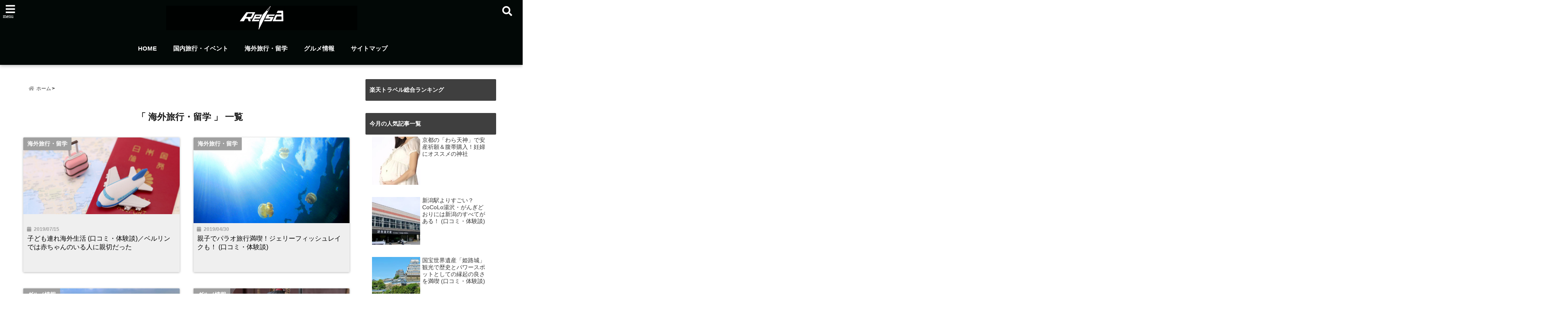

--- FILE ---
content_type: text/html; charset=UTF-8
request_url: https://ca-taikendan.com/category/kaigai
body_size: 19299
content:
<!DOCTYPE html>
<!--[if lt IE 7]> <html class="ie6" lang="ja"> <![endif]-->
<!--[if IE 7]> <html class="i7" lang="ja"> <![endif]-->
<!--[if IE 8]> <html class="ie" lang="ja"> <![endif]-->
<!--[if gt IE 8]><!--> <html lang="ja"> <!--<![endif]-->
<head>
<meta charset="UTF-8" />
<meta name="viewport" content="width=device-width,initial-scale=1.0,user-scalable=no">
<meta name="format-detection" content="telephone=no" />
<meta name="theme-color" content="#4285f4">

<title>海外旅行・留学 | Reisaのおすすめ情報体験談</title>
<meta name="description" content="" />
<!-- OGP -->
<meta property="og:type" content="website">
<meta property="og:title" content="子ども連れ海外生活 (口コミ・体験談)／ベルリンでは赤ちゃんのいる人に親切だった" />
<meta property="og:description" content="" />
<meta property="og:url" content="https://ca-taikendan.com/berlin" />
<meta property="og:site_name" content="Reisaのおすすめ情報体験談" />
<meta property="og:locale" content="ja_JP" />
<meta property="fb:admins" content="280000225843319" />
<meta property="fb:app_id" content="1760580897575502" />
<meta name="robots" content="max-image-preview:large" />
<!-- /OGP -->
<style>
*{margin:0;padding:0}
main,article,aside,header,canvas,details,figcaption,figure,footer,nav,section,summary{display:block}
body{font-family:font-family: Helvetica Neue, Helvetica, Hiragino Sans, 'ヒラギノ角ゴ ProN W3', Hiragino Kaku Gothic ProN, "メイリオ", Meiryo, sans-serif;min-width:320px;word-wrap:break-word;background-color:#f2f2f2;overflow:hidden}
#wpadminbar{position:fixed!important}
#totalcover{position:relative}
#header-gazou-pc{display:none;}
.gf{font-family:'Yeseva One',sans-serif;font-weight:700}
a{position:relative;color:#4169e1;display:inline-block;text-decoration:underline;transition:.3s}
img,video,object{max-width:100%;height:auto;border:none;vertical-align:bottom;-webkit-transition:.8s;-moz-transition:.8s;-o-transition:.8s;-ms-transition:.8s;transition:.8s}
.smanone{display:none}
.clearfix:after{content:".";display:block;clear:both;height:0;visibility:hidden}
.clearfix{display:inline-block}
.clearfix{display:block}
.clear{clear:both}
iframe{max-width:100%;max-height:100%}
p{font-size:16px;font-weight:300;line-height:1.9em;margin-bottom:20px;clear:both}
header .sitename{font-size:22px;font-weight:800;color:#fff;line-height:22px;padding:0;height:40px;margin-bottom:0}
header .sitename a{font-size:22px;width:90%;color:#333;text-decoration:none;font-weight:700;line-height:40px}
header h1{font-size:12px;color:#666;font-weight:400}
header a{color:#FFF;text-decoration:none}
header .descr{height:12px;text-align:center;font-size:10px;padding:0 10px 3px;color:#666;font-weight:700;margin:0 .67em;line-height:12px}
ul.breadcrumb li {list-style: none;	font-size:12px;}
ul.breadcrumb li a { display: block;float:left; padding: 2px 0 2px 0;margin: 0 5px 0 0;}
ul.breadcrumb li:first-child a:before {content: "\f015";font-family: "Font Awesome\ 5 Free";font-weight: bold;color: #000;margin-right: 5px;}
ul.breadcrumb li a:after {content: ">";font-weight: bold;margin:0 10px 0 2px;margin-right: 5px;color:#010101;}
ul.breadcrumb li:last-child{display:none;}
h2{font-weight:700;font-size:20px;padding:1em 1.5em;background:#f6f6f6;margin:10px 0;border-radius:3px;color:#1a1a1a;line-height:1.6em}
h3 a{color:#333;font-weight:800;text-decoration:none}
#footer-navigation{margin:10px 0 30px}
#footer{background:#997a3d}
#footer_w{width:2000px;margin:20px auto;text-align:left}
#topnews h3{border-width:0}
#topnews dl.clearfix{position:relative;padding:8px 5px;margin:0 0 15px;transition:.3s ease;overflow:hidden;border-radius:2px;box-shadow:0 1px 4px rgba(0,0,0,.3)}
.readmore{display:none}
#topnews .trim{height:90px;overflow:hidden}
#topnews dt{width:40%;float:left;position:relative}
#topnews dt a{width:100%}
#topnews dt img{width:100%}
.category_info p{position:absolute;z-index:1;background:#4899b2;padding:3px;font-size:12px;line-height:14px;color:#fff}
#topnews dd{width:56%;padding:2px 5px;float:left}
#topnews .clearfix dd h3{font-size:14px;font-weight:700;padding:0;margin-bottom:2px}
#topnews .clearfix dd h3 a{font-weight:500;color:#333;text-decoration:none;line-height:1.3em;font-size:.9em}
#topnews .clearfix dd p{font-size:16px;color:#666;line-height:18px}
#topnews .clearfix dd .blog_info p{float:left;font-size:12px;font-weight:700;color:#009fc1;line-height:13px;margin:0 0 3px;padding:0 2px;width:100%}
li.recentcomments a:before{display:none}
#side aside ul li{list-style:none}
#side aside ul{margin:0 5px;padding:5px}
#side aside h4{font-size:14px;font-weight:700;background:#fc51a2;color:#870e4e;padding:10px 5px 10px 10px;margin:0 5px;line-height:33px;border-radius:.15em;clear:both}
#side aside ul li a{display:inline-block;line-height:1.8em;margin:5px 0 15px;padding:0 5px 0 35px;list-style:none}
#side aside ul li a:before{content:"\f35a";font-family:Font Awesome\ 5 Free;position:absolute;left:3px;color:#656565;font-weight:700;font-size:1.2em;top:1px}
#side aside #mybox ul{color:#1a1a1a;margin-bottom:20px;padding:0 5px 10px;border-radius:3px;list-style:none}
#side p{font-size:.8em;line-height:24px}
#before-footer{clear:both}
#before-footer-inner{clear:both}
#main-navigation ul{position:relative;left:50%;float:left}
#main-navigation ul li{list-style:none;padding:0 10px;font-size:13px;display:block;position:relative;left:-50%;float:left}
#main-navigation ul li a{color:#fff;padding:10px;border-radius:1px;background:rgba(255,255,255,0);position:relative;margin:0;font-weight:700;font-size:15px}
#main-navigation li a{text-align:center;text-decoration:none;padding:5px 10px;display:block;-webkit-transition:all .3s ease;-moz-transition:all .3s ease;-o-transition:all .3s ease;transition:all .3s ease}
#main-navigation li ul{display:none;background:rgba(18,16,94,0);border-top:1px #ccc;border-bottom:1px #ccc;border-radius:2px;padding:0;position:absolute;top:100%;left:0;margin:0 0 0 -1px;z-index:999}
#footer-navigation ul{position:relative;left:50%;float:left}
#footer-navigation ul li{list-style:none;padding-left:0;font-size:13px;display:inline;position:relative;left:-50%;float:left}
#footer-navigation li a{text-align:center;margin:10px 5px;text-decoration:none;padding:5px 20px;display:block;font-size:.8em;line-height:1.5em;font-weight:500;color:#fff;background:rgba(255,255,255,0.21)}
#side aside #search{padding-bottom:0;position:relative;clear:both;margin:10px}
#mybox input#s{margin-top:10px;background:#e8e8e8}
form#searchform{position:relative}
#search{margin:75px 10px}
#s{height:60px;color:#333;font-size:16px;border-radius:3px;border-top-style:none;border-right-style:none;border-bottom-style:none;border-left-style:none;background:#fff;z-index:1;padding:10px 50px 10px 5px;width:100%;box-sizing:border-box;position:relative;box-shadow:0 1px 5px rgba(0,0,0,.3)}
button#searchsubmit{width:45px;height:45px;padding:0;font-family:Font Awesome\ 5 Free;font-size:28px;border:none;background:transparent;position:absolute;z-index:1;top:12px;right:5px;color:#5a5a5a}
#side aside button#searchsubmit{top:20px}
#side aside .side-profile a{font-weight:bold;}
.pagination{clear:both;position:relative;font-size:18px;line-height:18px;margin:0 20px 20px;padding:0 0 40px}
.pagination span,.pagination a{display:block;float:left;border-radius:3px;margin:2px 2px 2px 0;padding:6px 9px 5px;text-decoration:none;width:auto;color:#45b0e6}
.pagination .current{padding:6px 9px 5px;color:#fff;background-color:#45b0e6}
#page-top{position:fixed;z-index:997;bottom:70px;right:0;font-size:30px}
#header-upper-area{max-width:100%;padding:0;background:#FFF;margin:0 auto;box-shadow:0 2px 8px 0 rgba(0,0,0,.3);position:relative;z-index:2;width:100%}
.transmission #header-upper-area{position:absolute;background:rgba(0,0,0,0);box-shadow:0 0 0}
.transmission .header-info{position:absolute;bottom:0}
#logo-area{padding:0 10px;margin:0 auto;text-align:center;position:relative}
#logo{width:100%;text-align:center;margin:0 auto}
p.sitename{padding:3px 0;margin:0 35px;height:100%;min-height:40px}
#header-gazou-area{max-width:2500px;padding:0;margin:0 auto;position:relative;overflow:hidden}
#navi-area{text-align:center;max-width:1200px;padding:10px;margin:0 auto}
#top-upper{max-width:1200px;padding:0 auto;margin:0 auto 15px}
#top-under{max-width:820px;margin:0 auto;float:none;clear:both}
header{text-align:center;padding-top:3px}
#gazou{height:auto;max-width:100%!important}
footer{clear:both;padding:20px 0;text-align:center}
html{overflow:auto}
body{overflow:hidden}
footer{margin:0 -200%;padding:20px 200%}
#side aside a{font-weight:400;color:#333;text-decoration:none}
#footer_w{width:100%;margin:0 auto 20px;padding:0}
#footer{clear:both;float:none;width:auto;position:static!important}
#spnaviwrap{padding:0;text-align:center;clear:both}
#spnaviwrap .spnavi ul li{float:left;display:block;width:300px;max-width:23%;height:100%;margin:0 1% 2px}
#spnaviwrap .spnavi ul li{padding:0}
#spnaviwrap .spnavi ul li a{display:-webkit-flex;display:flex;-webkit-align-items:center;align-items:center;-webkit-justify-content:center;justify-content:center;position:relative;height:16px;line-height:12px;text-align:left;padding:7px 5px;color:#fff;font-size:10px;font-weight:700;border-radius:3px}
#speheader{overflow:hidden;background-image:url();background-position:50% 50%;background-repeat:no-repeat;background-size:cover;-webkit-background-size:cover;-moz-background-size:cover;-o-background-size:cover;height:300px;margin:0 -100px;font-size:10px}
#header-sp-wrap{overflow:hidden;height:100%;}
#header-sp{position:relative;margin:-5px -0}
#header-sp-innner-center{position: absolute;top: 50%;left: 50%;-webkit-transform: translate(-50%,-50%);-moz-transform: translate(-50%,-50%);-ms-transform: translate(-50%,-50%);-o-transform: translate(-50%,-50%);transform: translate(-50%,-50%);width: 90%;height: auto;}
.header-info{display:block;font-size:.85em;text-align:center;margin:0 auto;padding:0;position:absolute;width:100%}
.header-info a{width:80%;display:block;color:#fff;font-weight:700;padding:7px 10px;border-radius:30px;margin:10px auto;text-decoration:none;box-shadow:0 3px 8px -3px rgba(0,0,0,.3);background:#ff0074;position:relative;z-index:1}
#wrapper{max-width:600px;padding:0;margin:0 auto}
#content{float:left;margin:0 auto;width:100%}
#contentInner{background:#fff;border-radius:2px}
main{margin:0 0 10px;padding:0 5px 40px}
.lpwide2{background:#fff;margin:0 -100px;padding:20px 100px;clear:both}
.lpwide2-inner{max-width:420px;width:100%;padding:0}
.textwidget{margin:0;padding:5px}
#copy{background:#000;padding:5px 500px 10px;text-align:center;color:#fff;width:auto;margin:0 -500px;clear:both}
#copy a{color:#eaeaea;text-decoration:none}
#copy p{margin-bottom:0;font-size:.75em}
.ripple{position:relative;overflow:hidden}
h2.toppage{background:none;text-align:center;margin:0}
#start-menu{display:none}
#left-menu{width:40px;height:40px;line-height:40px;border-radius:3px;text-align:center;font-size:23px;color:#fff;position:absolute;z-index:1;padding:3px;top:-5px;left:-1px;animation:fadeIn .5s ease 0 1 normal}
.menu-title{font-family:'Noto Sans JP';position:absolute;font-size:10px;top:25px;left:7px;animation:fadeIn .3s ease 0 1 normal;color:#fff}
#left-menu-wrap ul li a{color:#2d2d2d;font-size:.9em;font-weight:700;width:100%;padding:5px;margin:5px 0}
#left-menu-wrap ul{list-style:none}
#left-menu-wrap ul.sub-menu{padding-left:20px}
#left-menu-wrap ul.sub-menu a{font-weight:500}
#left-menu-wrap{position:fixed;z-index:998;top:0;left:-400px;overflow:hidden;width:265px;height:85%;overflow-y:auto;color:#1a1a1a;text-align:left;background:#fff;margin:0 auto;padding:150px 10px 0;border-radius:3px;box-shadow:0 5px 14px 3px rgba(0,0,0,.3)}
.left-menu-yohaku{padding:50px}
.left-menu-header{display:block;background:#3298b0;position:absolute;top:0;height:150px;width:100%;left:0}
.left-menu-header p.sitename{display:block;position:relative;top:80px;padding:5px;margin:0}
.left-menu-close{display:none}
#start-search{display:none}
#search-button{position:absolute;z-index:1;padding:3px;top:-2px;right:5px;width:36px;height:36px;line-height:38px;border-radius:50%;text-align:center;font-size:20px;color:#fff;-webkit-transition:all .3s ease;-moz-transition:all .3s ease;-o-transition:all .3s ease;overflow:hidden;z-index:997}
#search-button-close{display:none}
#search-wrap{display:none}
li.cat-item{list-style:none}
#footer_w{width:98%;margin:0 2% 20px;padding:0}
#top-under{max-width:800px}
#before-footer .textwidget{padding:0 10px}
.header-contact{position:fixed;bottom:0;width:100%;left:0;text-align:center;z-index:3}
#wp-a11y-speak-polite{display:none}
.footer-fix-menu{position:fixed;bottom:0;height:65px;background:#f3f3f3;z-index:9999;border-top:1px solid #ccc}
.footer-fix-menu a{color:#494949;text-decoration:none}
.footer-table-ul.pcnone{display:table;padding:0;table-layout:fixed;text-align:center;width:100%}
.footer-table-ul.pcnone li{display:table-cell;vertical-align:top;height:65px;background:#f3f3f3}
.footer-icon{font-size:1.5em}
.footer-memu-text{font-size:10px;margin:2px 0 0}
.social-share-button{max-width:320px;margin:0 auto;padding:10px;text-align:center}
.social-share-button ul{padding:0;margin:10px 0}
#side aside #mybox .social-share-button ul{padding:0;margin:0}
#side aside .social-share-button ul li a{display:block;padding:0;margin:0 auto;width:40px;font-size:1.4em;border-radius:50%;color:#333}
#side aside .social-share-button ul li{line-height:1.5em;padding:5px}
.social-share-button ul{display:table;table-layout:fixed;text-align:center;width:100%}
.social-share-button ul li{display:table-cell;vertical-align:center}
.social-share-button ul li a:before{display:none}
.side-name{font-size:1.2em;font-weight:700;text-align:center;margin:3px 0}
.side-job{text-align:center;font-size:.85em;font-weight:700;margin:10px auto;line-height:20px}
.side-profimg{text-align:center;margin:0}
.side-profimg img{border-radius:50%;margin:0}
.side-profile p{margin:10px 0;padding:0 5px}
.side-profile .social-share-button{padding:0}
.social-prof-link a{padding:10px}
@media only screen and (min-width: 420px){
ul.breadcrumb li a {margin: 10px 5px 10px 0;}
}
@media only screen and (min-width: 781px) {
.footer-table-ul.pcnone{display:none;}
#header-gazou-pc{display:block;}
}
</style>
<!-- レンダリングブロック対応 animatedCSS-->
<script>
requestAnimationFrame(function(l){l=document.createElement('link');
l.rel='stylesheet';l.href='https://ca-taikendan.com/wp-content/themes/seal1_5/css/animate.css';document.head.appendChild(l)})
</script>
<!-- レンダリングブロック対応 Fontawesome-->
<script>
requestAnimationFrame(function(l){l=document.createElement('link');
l.rel='stylesheet';l.href='https://use.fontawesome.com/releases/v5.5.0/css/all.css';document.head.appendChild(l)})
</script>
<link rel="alternate" type="application/rss+xml" title="Reisaのおすすめ情報体験談 RSS Feed" href="https://ca-taikendan.com/feed" />
<link rel="pingback" href="https://ca-taikendan.com/xmlrpc.php" />
<link rel="pingback" href="https://ca-taikendan.com/xmlrpc.php" />
<link rel="preconnect" href="https://use.fontawesome.com">
<link rel="preconnect" href="https://ajax.googleapis.com">
<link rel="preconnect" href="https://fonts.googleapis.com">
<link rel="preconnect" href="https://connect.facebook.net">
<link rel="preconnect" href="https://p.rfihub.com">
<link rel="preconnect" href="https://tags.bkrtx.com">
<link rel="preconnect" href="https://www.googletagmanager.com">
<link rel="preconnect" href="https://cdn.treasuredata.com">
<link rel="preconnect" href="https://uh.nakanohito.jp">
<link rel="preconnect" href="https://a.o2u.jp">
<link rel="preconnect" href="https://sync.im-apps.net">
<link rel="preconnect" href="https://jp-gmtdmp.mookie1.com">
<link rel="preconnect" href="https://www.googleadservices.com">
<link rel="preconnect" href="https://cm.g.doubleclick.net">
<link rel="preconnect" href="https://cdn.audiencedata.net">
<link rel="preconnect" href="https://ps.eyeota.net">
<link rel="preconnect" href="https://tg.socdm.com">
<meta name='robots' content='max-image-preview:large' />
<link rel='dns-prefetch' href='//ajax.googleapis.com' />
<link rel='dns-prefetch' href='//s.w.org' />
		<script type="text/javascript">
			window._wpemojiSettings = {"baseUrl":"https:\/\/s.w.org\/images\/core\/emoji\/13.1.0\/72x72\/","ext":".png","svgUrl":"https:\/\/s.w.org\/images\/core\/emoji\/13.1.0\/svg\/","svgExt":".svg","source":{"concatemoji":"https:\/\/ca-taikendan.com\/wp-includes\/js\/wp-emoji-release.min.js?ver=5.8.12"}};
			!function(e,a,t){var n,r,o,i=a.createElement("canvas"),p=i.getContext&&i.getContext("2d");function s(e,t){var a=String.fromCharCode;p.clearRect(0,0,i.width,i.height),p.fillText(a.apply(this,e),0,0);e=i.toDataURL();return p.clearRect(0,0,i.width,i.height),p.fillText(a.apply(this,t),0,0),e===i.toDataURL()}function c(e){var t=a.createElement("script");t.src=e,t.defer=t.type="text/javascript",a.getElementsByTagName("head")[0].appendChild(t)}for(o=Array("flag","emoji"),t.supports={everything:!0,everythingExceptFlag:!0},r=0;r<o.length;r++)t.supports[o[r]]=function(e){if(!p||!p.fillText)return!1;switch(p.textBaseline="top",p.font="600 32px Arial",e){case"flag":return s([127987,65039,8205,9895,65039],[127987,65039,8203,9895,65039])?!1:!s([55356,56826,55356,56819],[55356,56826,8203,55356,56819])&&!s([55356,57332,56128,56423,56128,56418,56128,56421,56128,56430,56128,56423,56128,56447],[55356,57332,8203,56128,56423,8203,56128,56418,8203,56128,56421,8203,56128,56430,8203,56128,56423,8203,56128,56447]);case"emoji":return!s([10084,65039,8205,55357,56613],[10084,65039,8203,55357,56613])}return!1}(o[r]),t.supports.everything=t.supports.everything&&t.supports[o[r]],"flag"!==o[r]&&(t.supports.everythingExceptFlag=t.supports.everythingExceptFlag&&t.supports[o[r]]);t.supports.everythingExceptFlag=t.supports.everythingExceptFlag&&!t.supports.flag,t.DOMReady=!1,t.readyCallback=function(){t.DOMReady=!0},t.supports.everything||(n=function(){t.readyCallback()},a.addEventListener?(a.addEventListener("DOMContentLoaded",n,!1),e.addEventListener("load",n,!1)):(e.attachEvent("onload",n),a.attachEvent("onreadystatechange",function(){"complete"===a.readyState&&t.readyCallback()})),(n=t.source||{}).concatemoji?c(n.concatemoji):n.wpemoji&&n.twemoji&&(c(n.twemoji),c(n.wpemoji)))}(window,document,window._wpemojiSettings);
		</script>
		<!-- ca-taikendan.com is managing ads with Advanced Ads --><script id="osusu-ready">
			window.advanced_ads_ready=function(e,a){a=a||"complete";var d=function(e){return"interactive"===a?"loading"!==e:"complete"===e};d(document.readyState)?e():document.addEventListener("readystatechange",(function(a){d(a.target.readyState)&&e()}),{once:"interactive"===a})},window.advanced_ads_ready_queue=window.advanced_ads_ready_queue||[];		</script>
		<style type="text/css">
img.wp-smiley,
img.emoji {
	display: inline !important;
	border: none !important;
	box-shadow: none !important;
	height: 1em !important;
	width: 1em !important;
	margin: 0 .07em !important;
	vertical-align: -0.1em !important;
	background: none !important;
	padding: 0 !important;
}
</style>
	<link rel='stylesheet' id='wp-block-library-css'  href='https://ca-taikendan.com/wp-includes/css/dist/block-library/style.min.css?ver=5.8.12' type='text/css' media='all' />
<link rel='stylesheet' id='toc-screen-css'  href='https://ca-taikendan.com/wp-content/plugins/table-of-contents-plus/screen.min.css?ver=2106' type='text/css' media='all' />
<link rel='stylesheet' id='wordpress-popular-posts-css-css'  href='https://ca-taikendan.com/wp-content/plugins/wordpress-popular-posts/assets/css/wpp.css?ver=6.0.5' type='text/css' media='all' />
<link rel='stylesheet' id='style-css'  href='https://ca-taikendan.com/wp-content/themes/seal1_5/style.css?ver=5.8.12' type='text/css' media='all' />
<link rel='stylesheet' id='child-style-css'  href='https://ca-taikendan.com/wp-content/themes/seal1_5_child/style.css?ver=5.8.12' type='text/css' media='all' />
<link rel="https://api.w.org/" href="https://ca-taikendan.com/wp-json/" /><link rel="alternate" type="application/json" href="https://ca-taikendan.com/wp-json/wp/v2/categories/165" /><style type="text/css">div#toc_container ul li {font-size: 90%;}</style>            <style id="wpp-loading-animation-styles">@-webkit-keyframes bgslide{from{background-position-x:0}to{background-position-x:-200%}}@keyframes bgslide{from{background-position-x:0}to{background-position-x:-200%}}.wpp-widget-placeholder,.wpp-widget-block-placeholder{margin:0 auto;width:60px;height:3px;background:#dd3737;background:linear-gradient(90deg,#dd3737 0%,#571313 10%,#dd3737 100%);background-size:200% auto;border-radius:3px;-webkit-animation:bgslide 1s infinite linear;animation:bgslide 1s infinite linear}</style>
            
<style type="text/css">




/*カスタマイザーサイトカラー*/
/*1-AB*/
#header-upper-area {
	background: -webkit-linear-gradient(left, #020806, #020806); 
	background: linear-gradient(to right, #020806, #020806); 
}

/* 2*/
#left-menu { color: #ffffff;}
header .sitename a { color: #ffffff;}
header h1 { color: #ffffff;}
header .descr { color: #ffffff;}
.menu-title { color: #ffffff;}
header .sitename { color: #ffffff;}
#main-navigation ul li a { color: #ffffff;}
#search-button{ color: #ffffff;}
/*3*/
.left-menu-header { background:#3f3f3f;}
#left-menu-wrap h4 { background:#3f3f3f;}

/*4*/
#spnaviwrap .spnavi ul li a { color: #ffffff;}
#navi-large-area a { color: #ffffff;}

/* 5*/
#spnaviwrap .spnavi ul li a{ background:#a0a0a0;}
/* 6*/
#main-navigation li a:hover {color: #ffffff;}


/* 7*/
#main-navigation li a:hover{ background:#777777;}
/* 8*/
#main-navigation li ul li a{ color: #ffffff;}

/*9*/
#main-navigation li ul li a{background:#777777;}



/* 8*/
body { color:#333333;}
.post h3 {	color:#333333;}

/* 9*/
a { color:#0044cc;
}
/*ページャー*/
.pagination span, .pagination a {color: #0044cc;}
.pagination .current {
	background-color: #0044cc;
}
#comments input[type="submit"]{
	background-color: #0044cc;
}
.kijisita-category a{background:#0044cc;}
.hashtag a {color: #0044cc;}
#prof-kijisita .prof-under-article-right-profurl a{background: #0044cc;}
.tagcloud a{background: #0044cc;}
#breadcrumb i.fa.fa-home{color: #0044cc;}
#breadcrumb i.fa.fa-folder{color: #0044cc;}
/* 10*/
a:hover { color:#50c1a3;}
/*ページャー*/
.pagination a:hover {background-color: #50c1a3;}
#comments input[type="submit"]:hover{background-color: #50c1a3;}

/* 11*/
.btn-wrap a{ 
	background:#F44336;
	border:2px solid #F44336;
}
.btn-wrap.kotei1 a{ 
	background:#F44336;
	border:1px solid #F44336;
}

.btn-wrap.ghost a {
    border: 2px solid #F44336;
    color: #F44336;
}

/* 12*/
/*普通のボタンの色*/
.btn-wrap a:hover{ 
	background:#FF9800;
	border:2px solid #FF9800;
}
/*固定幅1のボタン*/
.btn-wrap.kotei1 a:hover{ 
	background:#FF9800;
	color:#fff;
	border:1px solid #FF9800;
}
.btn-wrap.ghost a:hover {
    border: 2px solid #FF9800;
	background:#FF9800;
    color: #fff;
}

/* 13*/
.btn-wrap.spe a {
	border: 2px solid #e57a00;
	background-color:#e57a00;
}

.btn-wrap.spe a::before,
.btn-wrap.spe a::after {
	background: #e57a00;
}
.btn-wrap.spe2 a {
	border: 2px solid #e57a00;
	background-color:#e57a00;
}

.btn-wrap.spe2 a::before,
.btn-wrap.spe2 a::after {
	background: #e57a00;
}
.btn-wrap.ghostspe a {
	border: 2px solid #e57a00;
	color: #e57a00;
}
.btn-wrap.zoomin a {
	border: 2px solid #e57a00;
	color: #e57a00;
}
.btn-wrap.zoomin a:hover::after {
	background: #e57a00;
}
.btn-wrap.zoomin a:hover {
	background-color: #e57a00;
	border-color: #e57a00;
}
.btn-wrap.down a{
	border: 2px solid #e57a00;
	color: #e57a00;
}
.btn-wrap.down a::after {
	background: #e57a00;
}


/* 14*/
.btn-wrap.spe a:hover {
	border-color: #2ad3a6;
	color: #2ad3a6;
}

.btn-wrap.spe a:hover::before,
.btn-wrap.spe a:hover::after {
	background-color: #2ad3a6;
}
.btn-wrap.spe2 a:hover {
	border-color: #2ad3a6;
	color: #2ad3a6;
}

.btn-wrap.spe2 a:hover::before,
.btn-wrap.spe2 a:hover::after {
	background-color: #2ad3a6;
}
.btn-wrap.ghostspe a:hover {
	background-color: #2ad3a6;
	border-color: #2ad3a6;
}


/* 15*/
.post h2{background: #3f3f3f;}
h2{background: #3f3f3f;}
.post .fukidasi h2{background: #3f3f3f;}
.post .material h2{background: #3f3f3f;}
.post .fukidasi h2:after{border-top: 15px solid #3f3f3f;}
.post .shadow h2{background: #3f3f3f;}
.post .ribbon h2{background: #3f3f3f;}
.post .ribbon h2::before,
.post .ribbon h2::after{border-top: 5px solid #3f3f3f;}
.post .ribbon h2::before{border-left: 5px solid #3f3f3f;}
.post .ribbon h2::after{border-right: 5px solid #3f3f3f;}
.post .under-gradline h2{color:#3f3f3f;}
.post .under-gradline h2:after{
	background: -moz-linear-gradient(to right, #3f3f3f, transparent);
	background: -webkit-linear-gradient(to right, #3f3f3f, transparent);
	background: linear-gradient(to right, #3f3f3f, transparent);
}
.post .first-big h2{color:#1a1a1a;}
.post .first-big h2:first-letter {
	color:#3f3f3f;
	border-bottom:solid 3px #3f3f3f;
}
.post .hamiwaku h2{
	border-top: solid 3px #3f3f3f;
	border-bottom: solid 3px #3f3f3f;
	color:#3f3f3f;
}
.post .hamiwaku h2:before,.post .hamiwaku h2:after{
	background-color: #3f3f3f;
}
.post .chapter h2{
	border:3px solid #3f3f3f;
	color:#3f3f3f;
}
.post .chapter h2::after{color: #3f3f3f;}
.post .icon h2 {background:#3f3f3f;}
.post h3 {
	border-color: #3f3f3f;
	color:#3f3f3f;
}
.post .h3underline h3 {
	border-color: #3f3f3f;
	color:#3f3f3f;
}
.post .thin-underline h3 {
	border-color: #3f3f3f;
	color:#3f3f3f;
}
.post .lh3 h3{
	border-color: #3f3f3f;
	color:#3f3f3f;
}
.post .stripes h3:after {
background: -webkit-repeating-linear-gradient(-45deg, #3f3f3f, #3f3f3f 0px, #fff 2px, #fff 2px);
background: repeating-linear-gradient(-45deg, #3f3f3f, #3f3f3f 0px, #fff 2px, #fff 2px);
}
.post .box2 h3{color: #3f3f3f;}
.post .box2 h3::before{color: #3f3f3f;}
.post .box2 h3::after{color: #A1B8D1;}
.post h4{	color:#3f3f3f;}
.post .trans-color h4{	color:#3f3f3f;}
.post .cube-icon h4{	color:#3f3f3f;}
.post .left-border h4{border-color: #3f3f3f;}
.post .left-thin-border h4{border-color: #3f3f3f;}
#newposts h4.widgettitle {
background: #3f3f3f;
}
.sankaku {
    border-top: 30px solid #3f3f3f;
}
#side aside h4{background:#3f3f3f;}

/* 16*/
h2{color: #ffffff;}
.post .material h2{color: #ffffff;}
h2.toppage{color:#1a1a1a;}
h2.archiev{color:#1a1a1a;}
.post h2{color: #ffffff;}
.post .ribbon h2{color: #ffffff;}
.post .icon h2 {color: #ffffff;}
.post .icon h2:before{color: #ffffff;}
#newposts h4.widgettitle {color: #ffffff;}
#side aside h4{color: #ffffff;}
#newposts h4.widgettitle span{color: #ffffff;}

/* 17*/
ul.breadcrumb li:first-child a:before{color: #a0a0a0;}
.category_info p{background: #a0a0a0;}
.prof-under-article{background: #a0a0a0;}
#prof-kijisita{background: #a0a0a0;}
.blogbox p { color: #a0a0a0;}
.koukai { color: #a0a0a0;}
.koushin { color: #a0a0a0;}
#kanren .clearfix dt .blog_info {background: #a0a0a0;}
.post ul li:before {background: #a0a0a0;}
ol li:before  {color: #a0a0a0;}
.page-template-page-one-column main ul li:before {background: #a0a0a0;}
.page-template-page-one-column main ol li:before {color: #a0a0a0;}
.blog-card-title::before {background: #a0a0a0;}
.share-wrap{background: #a0a0a0;}
.p-entry__push {background: #a0a0a0;}
.p-shareButton__a-cont{background: #a0a0a0;}
.flow {background: #a0a0a0;}
.btn-wrap.kotei2 a{ 
	background:#a0a0a0;
	border:1px solid #a0a0a0;
}
.btn-wrap.kotei2 a:hover{ 
	color:#a0a0a0;
	border:1px solid #a0a0a0;
}
.prev dt{background: #a0a0a0;}
.next dt{background: #a0a0a0;}
#topnews .clearfix dd .blog_info p{color: #a0a0a0;}
.readmore.wide-card{ color: #a0a0a0;}
#newposts span{ color: #a0a0a0;}
p.has-drop-cap:not(:focus)::first-letter{ color: #a0a0a0;}
/* 18*/
.category_info p{ color: #ffffff;}
.prof-under-article-title{ color: #ffffff;}
.blog-card-title::before{ color: #ffffff;}
.p-entry__push{ color: #ffffff;}
.p-entry__note{ color: #ffffff;}
.p-shareButton__a-cont__btn p{ color: #ffffff;}
.prev dt a{ color: #ffffff;}
.next dt a{ color: #ffffff;}
.prof-under-article{ color: #ffffff;}
.prof-under-article-right-sns a{ color: #ffffff;}
.prof-under-article-name a{ color: #ffffff;}
/* 19*/
#cta-area{
	border-color:#1e73be;
	background:#1e73be;
}

/* 20*/
#footer {	background: #d6f7fc;
	}

/* 21*/
#footer h4 {
	color: #000000;
}
#footer h4 a {
	color: #000000;
}
#footer-navigation li a{
	color: #000000;
}
#footer_w ul li {
	color: #000000;
}
#footer .copy {
	color: #000000;
}
#footer p {
	color:#000000;
}

#footer_w a:hover {
		color: #000000;
	}
/* 22*/
#footer_w a {
		color: #ffffff;
	}
#footer .copy a {
		color: #ffffff;
	}
#footer_w ul li a:before {
		color: #ffffff;
}
/* 23*/
#copy{background:#3f3f3f;}

/* 24*/
#page-top a{background:#c3a545;}

/* 25*/
.header-info a{	background: #c3a545;}

/* 26*/
.header-info a:hover{	background: #d6f7fc;}

/* 27*/
#topnews dl.clearfix{background: #efefef;}
#newposts dl.clearfix{background: #efefef;}
.prev.ripple, .next.ripple{background: #efefef;}
.kanren dl{background: #efefef;}
.side-profile{background: #efefef;}
.cardlink dl{background: #efefef;}
/* 28*/
#topnews .clearfix dd h3 a{color: #000000;}
#newposts dl dd a{color: #000000;}
.prev-title p, .next-title p{color: #000000;}
.prev-label, .next-label{color: #000000;}
.kanren dd h5{color: #000000;}
.side-profile{color: #000000;}
#side aside .side-profile a{color: #000000;}
#side aside .social-share-button ul li a{color: #000000;}
.cardlink a{color: #000000;}
/* 31.32 */
.header-contact{background: #7892db;}
.contact-message{color: #ffffff;}
.contact-tel a{color:#fff;}

/* 34.35 */
body{background:#ffffff;}
#contentInner{background:#ffffff;}

/*36.37*/
#toc_container p.toc_title, #toc_container{background:#e5e5e5;}
#toc_container p.toc_title:before{ color: #333333;}
#toc_container a,#toc_container p.toc_title,#toc_container p.toc_title a{ color: #333333;}


/*カスタマイザーの切替え部分反映用*/
/*アイキャッチ画像右上のプロフィール表示・非表示*/
.writer {display:none}
/*アイキャッチ画像直後のプロフィール表示・非表示*/
#prof-upper-article{display:none;}
/*記事下のプロフィール表示・非表示*/
#prof-kijisita{display:none;}
/*この記事気に入ったらいいね表示・非表示*/
.share-wrap{display:none;}


/*ヘッダーのサブタイトルキャッチコピー部分の表示・非表示*/
header .descr {display:none;}
.header-fixed-area-desc {display:none;}

/*SP・Tablet用のナビ部分の表示・非表示*/
.spnavi {display:none;}
.header-fixed-area-spnavi {display:none;}

/*モバイルのフッターメニューの表示・非表示*/
#footer-kotei {display:;}

/*モバイルのフッターインスタボタンの表示・非表示*/
#instagram-box {display:;}

/*コメント部分の表示・非表示*/
#comments {display:;}

/*サイト全体のフォント変更*/
body{	font-family:;	}

/*投稿日表示・非表示*/
.blogbox{display:;}
#topnews .clearfix dd .blog_info p{display:;}

/*前の記事へ次の記事へ表示・非表示*/
#p-navi{display:;}

/*関連記事表示・非表示*/
#kijisita-wrap{display:;}

/*アイキャッチ画像表示・非表示*/
#eyecatch{display:;}

/*パンくずの表示位置*/
#breadcrumb{max-width:;}

/*ビジネスメニュー部分表示・非表示*/
.header-contact{display:none;}
/*ビジネスメニューボタン表示・非表示*/
.contact-tel{display:none;}
.contact-line{display:none;}
.contact-mail{display:none;}

/*スマホフッター固定メニュー*/
.footer-fix-menu{display:;}
/*1個目*/
.footer-table-ul li:first-child{background:;}
.footer-table-ul li:first-child a{color:;}
/*2個目*/
.footer-table-ul li:nth-child(2){background:;}
.footer-table-ul li:nth-child(2) a{color:;}
/*3個目*/
.footer-table-ul li:nth-child(3){background:;}
.footer-table-ul li:nth-child(3) a{color:;}
/*4個目*/
.footer-table-ul li:nth-child(4){background:;}
.footer-table-ul li:nth-child(4) a{color:;}
/*5個目*/
.footer-table-ul li:nth-child(5){background:;}
.footer-table-ul li:nth-child(5) a{color:;}
@media only screen and (min-width: 781px) {
.contact-tel a{color: #ffffff;}
}
</style>

<link rel="icon" href="https://ca-taikendan.com/wp-content/uploads/2016/07/cropped-f3-32x32.png" sizes="32x32" />
<link rel="icon" href="https://ca-taikendan.com/wp-content/uploads/2016/07/cropped-f3-192x192.png" sizes="192x192" />
<link rel="apple-touch-icon" href="https://ca-taikendan.com/wp-content/uploads/2016/07/cropped-f3-180x180.png" />
<meta name="msapplication-TileImage" content="https://ca-taikendan.com/wp-content/uploads/2016/07/cropped-f3-270x270.png" />
		<style type="text/css" id="wp-custom-css">
			.post ul {
	list-style: none;
	padding-top: 0px;
	padding-right: 20px;
	padding-bottom: 10px;
	padding-left: 30px;
}
.post ul li {
	list-style: none;
	font-size: 1.0em;
	line-height: 1.9em;
	text-indent:-0.4em;
	padding-top: 15px;
}

.post ul li:before {
    content: '';
    width: 9px;
    height: 9px;
    margin-right: -1px;
    display: inline-block;
    border-radius: 100%;
    position: relative;
    left: -16px;
    top: -1px;
}

.post ol li {
	line-height: 27px;
	padding-top: 15px;
}		</style>
		<!-- GAタグ -->
<script type="text/javascript">window.ga=window.ga||function(){(ga.q=ga.q||[]).push(arguments)};ga.l=+new Date;ga('create','UA-86351322-4','auto');ga('set','anonymizeIp',true);ga('send','pageview');</script>
<script async src="https://www.google-analytics.com/analytics.js"></script>

<!-- その他 -->
<script data-ad-client="ca-pub-8417143800168569" async src="https://pagead2.googlesyndication.com/pagead/js/adsbygoogle.js"></script></head>
<body class="archive category category-kaigai category-165 aa-prefix-osusu- aa-disabled-archive">
<div id="totalcover">
<!-- お問い合わせ -->
<div class="header-contact clearfix">
	<div class="contact-mail"><a href="">お問い合わせ</a></div>
	<div class="contact-line"><a href="https://line.me/R/ti/p/%40" target="_blank" rel ="noopener">LINE</a></div>
	<div class="contact-tel"><a href="tel:"><i class="fas fa-phone-square"></i> :</a></div>
</div>
<!-- ヘッダーエリアカバー -->
 <!-- トップページの時 -->
<!-- トップページ以外の時 -->
<div id="header-upper-area" class="">
<header itemscope="itemscope" itemtype="http://schema.org/WPHeader" >
<!-- キャプション -->
	    <p class="descr ">
    CAの生体験～一般ユーザーの体験談まで、おすすめ情報をご紹介中    </p>
	<!-- キャッチコピー -->
<!-- ロゴ・タイトルエリア -->		
<div id="logo-area">
	<!-- 左ハンバーガーメニュー -->
<input type="checkbox" id="start-menu">
<label for="start-menu">
	<div id="left-menu" class="ripple"><i class="fa fa-bars" aria-hidden="true"></i></div>
		<div class="left-menu-close ">×</div>
		<div class="menu-title">menu</div>
	
</label> 
	<!-- 開いたときのメニュー -->
			<div id="left-menu-wrap">
				<div class="left-menu-header">
				<p class="sitename gf">
 			      		        <img alt="Reisaのおすすめ情報体験談" src="https://ca-taikendan.com/wp-content/uploads/2021/07/reisa468.jpg" />
   				    			</p>	
				</div>
				<div class="left-menu-style">
				<div class="menu"><ul>
<li class="page_item page-item-5468"><a href="https://ca-taikendan.com/menseki">免責事項</a></li>
<li class="page_item page-item-7"><a href="https://ca-taikendan.com/otoiawase">お問い合わせ</a></li>
<li class="page_item page-item-9"><a href="https://ca-taikendan.com/company">当サイトについて</a></li>
<li class="page_item page-item-546"><a href="https://ca-taikendan.com/privacy-policy">プライバシーポリシー</a></li>
<li class="page_item page-item-11"><a href="https://ca-taikendan.com/map">サイトマップ</a></li>
</ul></div>
				</div>
											 <div class="left-menu-yohaku"></div>
			 </div>
	<!-- 開いたときのメニュー -->		 
<!-- /左ハンバーガーメニュー -->	<!-- ロゴ又はブログ名 -->
	<div id="logo" class="">
    <p class="sitename gf"><a class="gf" href="https://ca-taikendan.com/">
        <img alt="Reisaのおすすめ情報体験談" src="https://ca-taikendan.com/wp-content/uploads/2021/07/reisa468.jpg" />
        </a></p>	
	</div>
	<!-- ナビメニュー -->
	<div id="navi-area" class=" smanone">
    <nav id="main-navigation" class="smanone clearfix">
    <div class="menu-%e3%82%b0%e3%83%ad%e3%83%bc%e3%83%90%e3%83%ab%e3%83%a1%e3%83%8b%e3%83%a5%e3%83%bc-container"><ul id="menu-%e3%82%b0%e3%83%ad%e3%83%bc%e3%83%90%e3%83%ab%e3%83%a1%e3%83%8b%e3%83%a5%e3%83%bc" class="menu"><li id="menu-item-47" class="menu-item menu-item-type-custom menu-item-object-custom menu-item-home menu-item-47"><a href="https://ca-taikendan.com/">HOME</a></li>
<li id="menu-item-1895" class="menu-item menu-item-type-taxonomy menu-item-object-category menu-item-1895"><a href="https://ca-taikendan.com/category/kokunai">国内旅行・イベント</a></li>
<li id="menu-item-1896" class="menu-item menu-item-type-taxonomy menu-item-object-category current-menu-item menu-item-1896"><a href="https://ca-taikendan.com/category/kaigai" aria-current="page">海外旅行・留学</a></li>
<li id="menu-item-2897" class="menu-item menu-item-type-taxonomy menu-item-object-category menu-item-2897"><a href="https://ca-taikendan.com/category/gourmet">グルメ情報</a></li>
<li id="menu-item-1953" class="menu-item menu-item-type-post_type menu-item-object-page menu-item-1953"><a href="https://ca-taikendan.com/map">サイトマップ</a></li>
</ul></div>    </nav>
	</div>
	<!-- ナビメニュー -->
<!-- モーダル検索 -->
	<input type="checkbox" id="start-search">
	<label for="start-search">
  		 <div id="search-button" class="ripple "><i class="fa fa-search" aria-hidden="true"></i></div>
		 <div id="search-button-close">×</div>
	</label> 
			<!-- 開いたときの検索フォーム -->
			<div id="search-wrap">
			<div id="search" class="">
  <form method="get" id="searchform" action="https://ca-taikendan.com/">
    <label class="hidden" for="s">
          </label>
    <input type="text" placeholder="サイト内を検索"　value=""  name="s" id="s" />
<button type="submit" id="searchsubmit" value="Search"><i class="fas fa-search"></i></button>
</form>
</div>	
			</div>
			<!-- 開いたときの検索フォーム -->
<!-- /モーダル検索 --></div>
	<!-- スマホナビ --> 
<div id="spnaviwrap" class="pcnone">
	<div class="spnavi">
 	<nav id="main-navigation" class="pcnone clearfix">
	<div class="menu-%e3%82%b9%e3%83%9e%e3%83%9b%e3%83%8a%e3%83%93-container"><ul id="menu-%e3%82%b9%e3%83%9e%e3%83%9b%e3%83%8a%e3%83%93" class="menu"><li id="menu-item-5457" class="menu-item menu-item-type-taxonomy menu-item-object-category menu-item-5457"><a href="https://ca-taikendan.com/category/kokunai">国内旅行・イベント</a></li>
<li id="menu-item-5458" class="menu-item menu-item-type-taxonomy menu-item-object-category current-menu-item menu-item-5458"><a href="https://ca-taikendan.com/category/kaigai" aria-current="page">海外旅行・留学</a></li>
<li id="menu-item-5456" class="menu-item menu-item-type-taxonomy menu-item-object-category menu-item-5456"><a href="https://ca-taikendan.com/category/gourmet">グルメ情報</a></li>
<li id="menu-item-5455" class="menu-item menu-item-type-taxonomy menu-item-object-category menu-item-5455"><a href="https://ca-taikendan.com/category/mamechishiki">生活豆知識</a></li>
<li id="menu-item-5454" class="menu-item menu-item-type-taxonomy menu-item-object-category menu-item-5454"><a href="https://ca-taikendan.com/category/item">便利アイテム</a></li>
</ul></div>	</nav>
	</div>
</div>
<!-- /スマホナビ --> 
	<!-- /ロゴ・タイトル・ナビエリア -->
	<!-- ここで一旦フロートクリア -->
<div class="clear">
</div>
<!-- /ここで一旦フロートクリア -->
</header>
</div>
<!-- /header-upper-area --><!-- /トップページ以外の時 -->

<!--ヘッダー画像-->
<!-- /ヘッダー画像 --> 
<div id="wrapper">
<div id="content">
<div id="contentInner" class="clearfix">
<main class="archive ">
      <article>
<!--ぱんくず -->
<div id="breadcrumb">
<ul class="breadcrumb" itemscope itemtype="http://schema.org/BreadcrumbList"><li itemprop="itemListElement" itemscope itemtype="http://schema.org/ListItem"><a href="https://ca-taikendan.com" itemprop="item"><span itemprop="name">ホーム</span></a><meta itemprop="position" content="1" /></li><li itemprop="itemListElement" itemscope itemtype="http://schema.org/ListItem"><a href="https://ca-taikendan.com/category/kaigai" itemprop="item"><span itemprop="name">海外旅行・留学</span></a><meta itemprop="position" content="3" /></li></ul>
</div>
<div class="clearfix"></div>
<!--/ ぱんくず --> 

          <!--ループ開始-->
          <h2 class="archiev">「
                        海外旅行・留学                        」 一覧 </h2>

<!-- カテゴリの説明文 -->
<!-- カテゴリの説明文 -->

          <div id="topnews">
<dl class="clearfix   " data-href="https://ca-taikendan.com/berlin">
    <dt>
		<div class="category_info">
	<p>
海外旅行・留学	</p>
		</div>	
	<div class="trim">
	  <a href="https://ca-taikendan.com/berlin" class="ripple">
      <div class="smanone">
      <img width="390" height="192" src="https://ca-taikendan.com/wp-content/uploads/2019/07/bb97dd57e857a03d375494570a9bbe59_m.jpg" class="attachment-thumb390 size-thumb390 wp-post-image" alt="" loading="lazy" srcset="https://ca-taikendan.com/wp-content/uploads/2019/07/bb97dd57e857a03d375494570a9bbe59_m.jpg 770w, https://ca-taikendan.com/wp-content/uploads/2019/07/bb97dd57e857a03d375494570a9bbe59_m-300x148.jpg 300w" sizes="(max-width: 390px) 100vw, 390px" /></div>
<div class="pcnone">
	<img width="150" height="74" src="https://ca-taikendan.com/wp-content/uploads/2019/07/bb97dd57e857a03d375494570a9bbe59_m.jpg" class="attachment-thumb150 size-thumb150 wp-post-image" alt="" loading="lazy" srcset="https://ca-taikendan.com/wp-content/uploads/2019/07/bb97dd57e857a03d375494570a9bbe59_m.jpg 770w, https://ca-taikendan.com/wp-content/uploads/2019/07/bb97dd57e857a03d375494570a9bbe59_m-300x148.jpg 300w" sizes="(max-width: 150px) 100vw, 150px" /></div>
            </a>
		</div>	
	</dt>
    <dd>
	  <div class="blog_info">
        <p><i class="fa fa-calendar" aria-hidden="true"></i>&nbsp;
          2019/07/15&nbsp;
      </div>
	 
      <h3><a href="https://ca-taikendan.com/berlin" class="ripple">
        子ども連れ海外生活 (口コミ・体験談)／ベルリンでは赤ちゃんのいる人に親切だった        </a></h3>
    </dd>
	<div class="readmore  "><i class="fas fa-angle-double-right"></i> この記事を読む</div>
  </dl>
  <dl class="clearfix   " data-href="https://ca-taikendan.com/palau">
    <dt>
		<div class="category_info">
	<p>
海外旅行・留学	</p>
		</div>	
	<div class="trim">
	  <a href="https://ca-taikendan.com/palau" class="ripple">
      <div class="smanone">
      <img width="390" height="218" src="https://ca-taikendan.com/wp-content/uploads/2019/04/006fc165c66336f84b75b8e5132bf89b_m.jpg" class="attachment-thumb390 size-thumb390 wp-post-image" alt="" loading="lazy" srcset="https://ca-taikendan.com/wp-content/uploads/2019/04/006fc165c66336f84b75b8e5132bf89b_m.jpg 1000w, https://ca-taikendan.com/wp-content/uploads/2019/04/006fc165c66336f84b75b8e5132bf89b_m-300x168.jpg 300w" sizes="(max-width: 390px) 100vw, 390px" /></div>
<div class="pcnone">
	<img width="150" height="84" src="https://ca-taikendan.com/wp-content/uploads/2019/04/006fc165c66336f84b75b8e5132bf89b_m.jpg" class="attachment-thumb150 size-thumb150 wp-post-image" alt="" loading="lazy" srcset="https://ca-taikendan.com/wp-content/uploads/2019/04/006fc165c66336f84b75b8e5132bf89b_m.jpg 1000w, https://ca-taikendan.com/wp-content/uploads/2019/04/006fc165c66336f84b75b8e5132bf89b_m-300x168.jpg 300w" sizes="(max-width: 150px) 100vw, 150px" /></div>
            </a>
		</div>	
	</dt>
    <dd>
	  <div class="blog_info">
        <p><i class="fa fa-calendar" aria-hidden="true"></i>&nbsp;
          2019/04/30&nbsp;
      </div>
	 
      <h3><a href="https://ca-taikendan.com/palau" class="ripple">
        親子でパラオ旅行満喫！ジェリーフィッシュレイクも！ (口コミ・体験談)        </a></h3>
    </dd>
	<div class="readmore  "><i class="fas fa-angle-double-right"></i> この記事を読む</div>
  </dl>
  <dl class="clearfix   " data-href="https://ca-taikendan.com/hongkong">
    <dt>
		<div class="category_info">
	<p>
グルメ情報	</p>
		</div>	
	<div class="trim">
	  <a href="https://ca-taikendan.com/hongkong" class="ripple">
      <div class="smanone">
      <img width="390" height="218" src="https://ca-taikendan.com/wp-content/uploads/2019/04/44143a5359a818fd1ca9ca9568ef1d6a_m.jpg" class="attachment-thumb390 size-thumb390 wp-post-image" alt="" loading="lazy" srcset="https://ca-taikendan.com/wp-content/uploads/2019/04/44143a5359a818fd1ca9ca9568ef1d6a_m.jpg 1000w, https://ca-taikendan.com/wp-content/uploads/2019/04/44143a5359a818fd1ca9ca9568ef1d6a_m-300x168.jpg 300w" sizes="(max-width: 390px) 100vw, 390px" /></div>
<div class="pcnone">
	<img width="150" height="84" src="https://ca-taikendan.com/wp-content/uploads/2019/04/44143a5359a818fd1ca9ca9568ef1d6a_m.jpg" class="attachment-thumb150 size-thumb150 wp-post-image" alt="" loading="lazy" srcset="https://ca-taikendan.com/wp-content/uploads/2019/04/44143a5359a818fd1ca9ca9568ef1d6a_m.jpg 1000w, https://ca-taikendan.com/wp-content/uploads/2019/04/44143a5359a818fd1ca9ca9568ef1d6a_m-300x168.jpg 300w" sizes="(max-width: 150px) 100vw, 150px" /></div>
            </a>
		</div>	
	</dt>
    <dd>
	  <div class="blog_info">
        <p><i class="fa fa-calendar" aria-hidden="true"></i>&nbsp;
          2019/04/08&nbsp;
      </div>
	 
      <h3><a href="https://ca-taikendan.com/hongkong" class="ripple">
        香港女子一人旅！お土産はクマのクッキーJenny Bakaryと出前一丁 (口コミ・体験談)        </a></h3>
    </dd>
	<div class="readmore  "><i class="fas fa-angle-double-right"></i> この記事を読む</div>
  </dl>
  <dl class="clearfix   " data-href="https://ca-taikendan.com/narita-incheonairport">
    <dt>
		<div class="category_info">
	<p>
グルメ情報	</p>
		</div>	
	<div class="trim">
	  <a href="https://ca-taikendan.com/narita-incheonairport" class="ripple">
      <div class="smanone">
      <img width="390" height="192" src="https://ca-taikendan.com/wp-content/uploads/2017/08/korea02.jpg" class="attachment-thumb390 size-thumb390 wp-post-image" alt="" loading="lazy" srcset="https://ca-taikendan.com/wp-content/uploads/2017/08/korea02.jpg 650w, https://ca-taikendan.com/wp-content/uploads/2017/08/korea02-300x148.jpg 300w" sizes="(max-width: 390px) 100vw, 390px" /></div>
<div class="pcnone">
	<img width="150" height="74" src="https://ca-taikendan.com/wp-content/uploads/2017/08/korea02.jpg" class="attachment-thumb150 size-thumb150 wp-post-image" alt="" loading="lazy" srcset="https://ca-taikendan.com/wp-content/uploads/2017/08/korea02.jpg 650w, https://ca-taikendan.com/wp-content/uploads/2017/08/korea02-300x148.jpg 300w" sizes="(max-width: 150px) 100vw, 150px" /></div>
            </a>
		</div>	
	</dt>
    <dd>
	  <div class="blog_info">
        <p><i class="fa fa-calendar" aria-hidden="true"></i>&nbsp;
          2019/02/05&nbsp;
      </div>
	 
      <h3><a href="https://ca-taikendan.com/narita-incheonairport" class="ripple">
        3泊4日の上海旅行！成田空港グルメ＆仁川国際空港トランジット (口コミ・体験談)        </a></h3>
    </dd>
	<div class="readmore  "><i class="fas fa-angle-double-right"></i> この記事を読む</div>
  </dl>
  <dl class="clearfix   " data-href="https://ca-taikendan.com/pocket">
    <dt>
		<div class="category_info">
	<p>
海外旅行・留学	</p>
		</div>	
	<div class="trim">
	  <a href="https://ca-taikendan.com/pocket" class="ripple">
      <div class="smanone">
      <img width="390" height="192" src="https://ca-taikendan.com/wp-content/uploads/2019/01/pocket.jpg" class="attachment-thumb390 size-thumb390 wp-post-image" alt="" loading="lazy" srcset="https://ca-taikendan.com/wp-content/uploads/2019/01/pocket.jpg 770w, https://ca-taikendan.com/wp-content/uploads/2019/01/pocket-300x148.jpg 300w" sizes="(max-width: 390px) 100vw, 390px" /></div>
<div class="pcnone">
	<img width="150" height="74" src="https://ca-taikendan.com/wp-content/uploads/2019/01/pocket.jpg" class="attachment-thumb150 size-thumb150 wp-post-image" alt="" loading="lazy" srcset="https://ca-taikendan.com/wp-content/uploads/2019/01/pocket.jpg 770w, https://ca-taikendan.com/wp-content/uploads/2019/01/pocket-300x148.jpg 300w" sizes="(max-width: 150px) 100vw, 150px" /></div>
            </a>
		</div>	
	</dt>
    <dd>
	  <div class="blog_info">
        <p><i class="fa fa-calendar" aria-hidden="true"></i>&nbsp;
          2019/01/30&nbsp;
      </div>
	 
      <h3><a href="https://ca-taikendan.com/pocket" class="ripple">
        海外でWi-Fiが無くてもネット記事を読む方法！あとで読むアプリ「Pocket」        </a></h3>
    </dd>
	<div class="readmore  "><i class="fas fa-angle-double-right"></i> この記事を読む</div>
  </dl>
  <dl class="clearfix   " data-href="https://ca-taikendan.com/cancun">
    <dt>
		<div class="category_info">
	<p>
海外旅行・留学	</p>
		</div>	
	<div class="trim">
	  <a href="https://ca-taikendan.com/cancun" class="ripple">
      <div class="smanone">
      <img width="390" height="192" src="https://ca-taikendan.com/wp-content/uploads/2019/01/10828ea803fd7862816b7f342f1e4a11_m.jpg" class="attachment-thumb390 size-thumb390 wp-post-image" alt="" loading="lazy" srcset="https://ca-taikendan.com/wp-content/uploads/2019/01/10828ea803fd7862816b7f342f1e4a11_m.jpg 770w, https://ca-taikendan.com/wp-content/uploads/2019/01/10828ea803fd7862816b7f342f1e4a11_m-300x148.jpg 300w" sizes="(max-width: 390px) 100vw, 390px" /></div>
<div class="pcnone">
	<img width="150" height="74" src="https://ca-taikendan.com/wp-content/uploads/2019/01/10828ea803fd7862816b7f342f1e4a11_m.jpg" class="attachment-thumb150 size-thumb150 wp-post-image" alt="" loading="lazy" srcset="https://ca-taikendan.com/wp-content/uploads/2019/01/10828ea803fd7862816b7f342f1e4a11_m.jpg 770w, https://ca-taikendan.com/wp-content/uploads/2019/01/10828ea803fd7862816b7f342f1e4a11_m-300x148.jpg 300w" sizes="(max-width: 150px) 100vw, 150px" /></div>
            </a>
		</div>	
	</dt>
    <dd>
	  <div class="blog_info">
        <p><i class="fa fa-calendar" aria-hidden="true"></i>&nbsp;
          2019/01/02&nbsp;
      </div>
	 
      <h3><a href="https://ca-taikendan.com/cancun" class="ripple">
        空港は普通な世界に誇るリゾート地・カンクン（カンクン国際空港）        </a></h3>
    </dd>
	<div class="readmore  "><i class="fas fa-angle-double-right"></i> この記事を読む</div>
  </dl>
  <dl class="clearfix   " data-href="https://ca-taikendan.com/doitugonoeigadewaraeta">
    <dt>
		<div class="category_info">
	<p>
海外旅行・留学	</p>
		</div>	
	<div class="trim">
	  <a href="https://ca-taikendan.com/doitugonoeigadewaraeta" class="ripple">
      <div class="smanone">
      <img width="390" height="192" src="https://ca-taikendan.com/wp-content/uploads/2016/10/movie.jpg" class="attachment-thumb390 size-thumb390 wp-post-image" alt="" loading="lazy" srcset="https://ca-taikendan.com/wp-content/uploads/2016/10/movie.jpg 650w, https://ca-taikendan.com/wp-content/uploads/2016/10/movie-300x148.jpg 300w" sizes="(max-width: 390px) 100vw, 390px" /></div>
<div class="pcnone">
	<img width="150" height="74" src="https://ca-taikendan.com/wp-content/uploads/2016/10/movie.jpg" class="attachment-thumb150 size-thumb150 wp-post-image" alt="" loading="lazy" srcset="https://ca-taikendan.com/wp-content/uploads/2016/10/movie.jpg 650w, https://ca-taikendan.com/wp-content/uploads/2016/10/movie-300x148.jpg 300w" sizes="(max-width: 150px) 100vw, 150px" /></div>
            </a>
		</div>	
	</dt>
    <dd>
	  <div class="blog_info">
        <p><i class="fa fa-calendar" aria-hidden="true"></i>&nbsp;
          2018/10/12&nbsp;
      </div>
	 
      <h3><a href="https://ca-taikendan.com/doitugonoeigadewaraeta" class="ripple">
        3ヶ月滞在したカッセルの街で恋！？ドイツ語の映画で吹っ切れた！        </a></h3>
    </dd>
	<div class="readmore  "><i class="fas fa-angle-double-right"></i> この記事を読む</div>
  </dl>
  <dl class="clearfix   " data-href="https://ca-taikendan.com/australia-restaurant">
    <dt>
		<div class="category_info">
	<p>
海外旅行・留学	</p>
		</div>	
	<div class="trim">
	  <a href="https://ca-taikendan.com/australia-restaurant" class="ripple">
      <div class="smanone">
      <img width="390" height="192" src="https://ca-taikendan.com/wp-content/uploads/2018/10/spaghetti-1260818_1920.jpg" class="attachment-thumb390 size-thumb390 wp-post-image" alt="" loading="lazy" srcset="https://ca-taikendan.com/wp-content/uploads/2018/10/spaghetti-1260818_1920.jpg 770w, https://ca-taikendan.com/wp-content/uploads/2018/10/spaghetti-1260818_1920-300x148.jpg 300w" sizes="(max-width: 390px) 100vw, 390px" /></div>
<div class="pcnone">
	<img width="150" height="74" src="https://ca-taikendan.com/wp-content/uploads/2018/10/spaghetti-1260818_1920.jpg" class="attachment-thumb150 size-thumb150 wp-post-image" alt="" loading="lazy" srcset="https://ca-taikendan.com/wp-content/uploads/2018/10/spaghetti-1260818_1920.jpg 770w, https://ca-taikendan.com/wp-content/uploads/2018/10/spaghetti-1260818_1920-300x148.jpg 300w" sizes="(max-width: 150px) 100vw, 150px" /></div>
            </a>
		</div>	
	</dt>
    <dd>
	  <div class="blog_info">
        <p><i class="fa fa-calendar" aria-hidden="true"></i>&nbsp;
          2018/10/05&nbsp;
      </div>
	 
      <h3><a href="https://ca-taikendan.com/australia-restaurant" class="ripple">
        オーストラリアでウェイトレスをして実感した文化の違い        </a></h3>
    </dd>
	<div class="readmore  "><i class="fas fa-angle-double-right"></i> この記事を読む</div>
  </dl>
  <dl class="clearfix   " data-href="https://ca-taikendan.com/changi-transit2">
    <dt>
		<div class="category_info">
	<p>
海外旅行・留学	</p>
		</div>	
	<div class="trim">
	  <a href="https://ca-taikendan.com/changi-transit2" class="ripple">
      <div class="smanone">
      <img width="390" height="192" src="https://ca-taikendan.com/wp-content/uploads/2018/02/police01.jpg" class="attachment-thumb390 size-thumb390 wp-post-image" alt="" loading="lazy" srcset="https://ca-taikendan.com/wp-content/uploads/2018/02/police01.jpg 650w, https://ca-taikendan.com/wp-content/uploads/2018/02/police01-300x148.jpg 300w" sizes="(max-width: 390px) 100vw, 390px" /></div>
<div class="pcnone">
	<img width="150" height="74" src="https://ca-taikendan.com/wp-content/uploads/2018/02/police01.jpg" class="attachment-thumb150 size-thumb150 wp-post-image" alt="" loading="lazy" srcset="https://ca-taikendan.com/wp-content/uploads/2018/02/police01.jpg 650w, https://ca-taikendan.com/wp-content/uploads/2018/02/police01-300x148.jpg 300w" sizes="(max-width: 150px) 100vw, 150px" /></div>
            </a>
		</div>	
	</dt>
    <dd>
	  <div class="blog_info">
        <p><i class="fa fa-calendar" aria-hidden="true"></i>&nbsp;
          2018/02/21&nbsp;
      </div>
	 
      <h3><a href="https://ca-taikendan.com/changi-transit2" class="ripple">
        チャンギ国際空港トランジット体験第2弾！        </a></h3>
    </dd>
	<div class="readmore  "><i class="fas fa-angle-double-right"></i> この記事を読む</div>
  </dl>
  <dl class="clearfix   " data-href="https://ca-taikendan.com/bankoku2">
    <dt>
		<div class="category_info">
	<p>
海外旅行・留学	</p>
		</div>	
	<div class="trim">
	  <a href="https://ca-taikendan.com/bankoku2" class="ripple">
      <div class="smanone">
      <img width="390" height="192" src="https://ca-taikendan.com/wp-content/uploads/2017/11/bangkok06.jpg" class="attachment-thumb390 size-thumb390 wp-post-image" alt="" loading="lazy" srcset="https://ca-taikendan.com/wp-content/uploads/2017/11/bangkok06.jpg 770w, https://ca-taikendan.com/wp-content/uploads/2017/11/bangkok06-300x148.jpg 300w" sizes="(max-width: 390px) 100vw, 390px" /></div>
<div class="pcnone">
	<img width="150" height="74" src="https://ca-taikendan.com/wp-content/uploads/2017/11/bangkok06.jpg" class="attachment-thumb150 size-thumb150 wp-post-image" alt="" loading="lazy" srcset="https://ca-taikendan.com/wp-content/uploads/2017/11/bangkok06.jpg 770w, https://ca-taikendan.com/wp-content/uploads/2017/11/bangkok06-300x148.jpg 300w" sizes="(max-width: 150px) 100vw, 150px" /></div>
            </a>
		</div>	
	</dt>
    <dd>
	  <div class="blog_info">
        <p><i class="fa fa-calendar" aria-hidden="true"></i>&nbsp;
          2017/11/22&nbsp;
      </div>
	 
      <h3><a href="https://ca-taikendan.com/bankoku2" class="ripple">
        初めてのタイ・バンコク旅行は魅力満載！        </a></h3>
    </dd>
	<div class="readmore  "><i class="fas fa-angle-double-right"></i> この記事を読む</div>
  </dl>
  <dl class="clearfix   " data-href="https://ca-taikendan.com/schiphol">
    <dt>
		<div class="category_info">
	<p>
海外旅行・留学	</p>
		</div>	
	<div class="trim">
	  <a href="https://ca-taikendan.com/schiphol" class="ripple">
      <div class="smanone">
      <img width="390" height="192" src="https://ca-taikendan.com/wp-content/uploads/2017/11/hikouki7.jpg" class="attachment-thumb390 size-thumb390 wp-post-image" alt="" loading="lazy" srcset="https://ca-taikendan.com/wp-content/uploads/2017/11/hikouki7.jpg 650w, https://ca-taikendan.com/wp-content/uploads/2017/11/hikouki7-300x148.jpg 300w" sizes="(max-width: 390px) 100vw, 390px" /></div>
<div class="pcnone">
	<img width="150" height="74" src="https://ca-taikendan.com/wp-content/uploads/2017/11/hikouki7.jpg" class="attachment-thumb150 size-thumb150 wp-post-image" alt="" loading="lazy" srcset="https://ca-taikendan.com/wp-content/uploads/2017/11/hikouki7.jpg 650w, https://ca-taikendan.com/wp-content/uploads/2017/11/hikouki7-300x148.jpg 300w" sizes="(max-width: 150px) 100vw, 150px" /></div>
            </a>
		</div>	
	</dt>
    <dd>
	  <div class="blog_info">
        <p><i class="fa fa-calendar" aria-hidden="true"></i>&nbsp;
          2017/11/13&nbsp;
      </div>
	 
      <h3><a href="https://ca-taikendan.com/schiphol" class="ripple">
        スキポール空港でまさかのキャンセル！便利で快適な空港で助かった        </a></h3>
    </dd>
	<div class="readmore  "><i class="fas fa-angle-double-right"></i> この記事を読む</div>
  </dl>
  <dl class="clearfix   " data-href="https://ca-taikendan.com/ireland-dublin">
    <dt>
		<div class="category_info">
	<p>
海外旅行・留学	</p>
		</div>	
	<div class="trim">
	  <a href="https://ca-taikendan.com/ireland-dublin" class="ripple">
      <div class="smanone">
      <img width="390" height="192" src="https://ca-taikendan.com/wp-content/uploads/2017/10/ireland-dublin01.jpg" class="attachment-thumb390 size-thumb390 wp-post-image" alt="" loading="lazy" srcset="https://ca-taikendan.com/wp-content/uploads/2017/10/ireland-dublin01.jpg 650w, https://ca-taikendan.com/wp-content/uploads/2017/10/ireland-dublin01-300x148.jpg 300w" sizes="(max-width: 390px) 100vw, 390px" /></div>
<div class="pcnone">
	<img width="150" height="74" src="https://ca-taikendan.com/wp-content/uploads/2017/10/ireland-dublin01.jpg" class="attachment-thumb150 size-thumb150 wp-post-image" alt="" loading="lazy" srcset="https://ca-taikendan.com/wp-content/uploads/2017/10/ireland-dublin01.jpg 650w, https://ca-taikendan.com/wp-content/uploads/2017/10/ireland-dublin01-300x148.jpg 300w" sizes="(max-width: 150px) 100vw, 150px" /></div>
            </a>
		</div>	
	</dt>
    <dd>
	  <div class="blog_info">
        <p><i class="fa fa-calendar" aria-hidden="true"></i>&nbsp;
          2017/10/22&nbsp;
      </div>
	 
      <h3><a href="https://ca-taikendan.com/ireland-dublin" class="ripple">
        快適に過ごせるダブリン空港！充電スポットもたくさん♪        </a></h3>
    </dd>
	<div class="readmore  "><i class="fas fa-angle-double-right"></i> この記事を読む</div>
  </dl>
  <dl class="clearfix   " data-href="https://ca-taikendan.com/sagi">
    <dt>
		<div class="category_info">
	<p>
海外旅行・留学	</p>
		</div>	
	<div class="trim">
	  <a href="https://ca-taikendan.com/sagi" class="ripple">
      <div class="smanone">
      <img width="390" height="192" src="https://ca-taikendan.com/wp-content/uploads/2017/10/hawaii02.jpg" class="attachment-thumb390 size-thumb390 wp-post-image" alt="" loading="lazy" srcset="https://ca-taikendan.com/wp-content/uploads/2017/10/hawaii02.jpg 650w, https://ca-taikendan.com/wp-content/uploads/2017/10/hawaii02-300x148.jpg 300w" sizes="(max-width: 390px) 100vw, 390px" /></div>
<div class="pcnone">
	<img width="150" height="74" src="https://ca-taikendan.com/wp-content/uploads/2017/10/hawaii02.jpg" class="attachment-thumb150 size-thumb150 wp-post-image" alt="" loading="lazy" srcset="https://ca-taikendan.com/wp-content/uploads/2017/10/hawaii02.jpg 650w, https://ca-taikendan.com/wp-content/uploads/2017/10/hawaii02-300x148.jpg 300w" sizes="(max-width: 150px) 100vw, 150px" /></div>
            </a>
		</div>	
	</dt>
    <dd>
	  <div class="blog_info">
        <p><i class="fa fa-calendar" aria-hidden="true"></i>&nbsp;
          2017/10/11&nbsp;
      </div>
	 
      <h3><a href="https://ca-taikendan.com/sagi" class="ripple">
        ハワイと言えど、油断は禁物！詐欺に要注意        </a></h3>
    </dd>
	<div class="readmore  "><i class="fas fa-angle-double-right"></i> この記事を読む</div>
  </dl>
  <dl class="clearfix   " data-href="https://ca-taikendan.com/changi-transit">
    <dt>
		<div class="category_info">
	<p>
海外旅行・留学	</p>
		</div>	
	<div class="trim">
	  <a href="https://ca-taikendan.com/changi-transit" class="ripple">
      <div class="smanone">
      <img width="390" height="192" src="https://ca-taikendan.com/wp-content/uploads/2017/09/changi01.jpg" class="attachment-thumb390 size-thumb390 wp-post-image" alt="" loading="lazy" srcset="https://ca-taikendan.com/wp-content/uploads/2017/09/changi01.jpg 650w, https://ca-taikendan.com/wp-content/uploads/2017/09/changi01-300x148.jpg 300w" sizes="(max-width: 390px) 100vw, 390px" /></div>
<div class="pcnone">
	<img width="150" height="74" src="https://ca-taikendan.com/wp-content/uploads/2017/09/changi01.jpg" class="attachment-thumb150 size-thumb150 wp-post-image" alt="" loading="lazy" srcset="https://ca-taikendan.com/wp-content/uploads/2017/09/changi01.jpg 650w, https://ca-taikendan.com/wp-content/uploads/2017/09/changi01-300x148.jpg 300w" sizes="(max-width: 150px) 100vw, 150px" /></div>
            </a>
		</div>	
	</dt>
    <dd>
	  <div class="blog_info">
        <p><i class="fa fa-calendar" aria-hidden="true"></i>&nbsp;
          2017/09/13&nbsp;
      </div>
	 
      <h3><a href="https://ca-taikendan.com/changi-transit" class="ripple">
        チャンギ国際空港でのトランジットで役立つ情報        </a></h3>
    </dd>
	<div class="readmore  "><i class="fas fa-angle-double-right"></i> この記事を読む</div>
  </dl>
  <dl class="clearfix   " data-href="https://ca-taikendan.com/klia">
    <dt>
		<div class="category_info">
	<p>
海外旅行・留学	</p>
		</div>	
	<div class="trim">
	  <a href="https://ca-taikendan.com/klia" class="ripple">
      <div class="smanone">
      <img width="390" height="192" src="https://ca-taikendan.com/wp-content/uploads/2017/08/kuala-lumpur.jpg" class="attachment-thumb390 size-thumb390 wp-post-image" alt="" loading="lazy" srcset="https://ca-taikendan.com/wp-content/uploads/2017/08/kuala-lumpur.jpg 650w, https://ca-taikendan.com/wp-content/uploads/2017/08/kuala-lumpur-300x148.jpg 300w" sizes="(max-width: 390px) 100vw, 390px" /></div>
<div class="pcnone">
	<img width="150" height="74" src="https://ca-taikendan.com/wp-content/uploads/2017/08/kuala-lumpur.jpg" class="attachment-thumb150 size-thumb150 wp-post-image" alt="" loading="lazy" srcset="https://ca-taikendan.com/wp-content/uploads/2017/08/kuala-lumpur.jpg 650w, https://ca-taikendan.com/wp-content/uploads/2017/08/kuala-lumpur-300x148.jpg 300w" sizes="(max-width: 150px) 100vw, 150px" /></div>
            </a>
		</div>	
	</dt>
    <dd>
	  <div class="blog_info">
        <p><i class="fa fa-calendar" aria-hidden="true"></i>&nbsp;
          2017/08/25&nbsp;
      </div>
	 
      <h3><a href="https://ca-taikendan.com/klia" class="ripple">
        クアラルンプール国際空港でトランジット。使い心地はどう？        </a></h3>
    </dd>
	<div class="readmore  "><i class="fas fa-angle-double-right"></i> この記事を読む</div>
  </dl>
  </div>
        <!--/elephant--> 
        <!--ページナビ-->
        <div class="pagination"><span class="current">1</span><a href='https://ca-taikendan.com/category/kaigai/page/2' class="inactive">2</a><a href='https://ca-taikendan.com/category/kaigai/page/3' class="inactive">3</a><a href='https://ca-taikendan.com/category/kaigai/page/4' class="inactive">4</a><a href='https://ca-taikendan.com/category/kaigai/page/5' class="inactive">5</a></div>




<!? ここからCTA ?>
<div id="cta-area">
<div class="cta">
               </div>
</div>
<!? ここまでCTA ?>
      </article>
    </main>
	  	<div id="side">
<aside class="">

  <div id="mybox">
    <h4 class="menu_underh2">楽天トラベル総合ランキング</h4><div class="textwidget custom-html-widget"><p style="text-align: center;"><script type="text/javascript">var a8='a16072708112_2NOXRD_6YNK02_2HOM_BU3I9';var rankParam='NRcm3CPeDAvk4EMW5.H9IMPe4An34z1zSzvQ1zLVWRHwPzPk1RveDEoWbRNxx';var bannerType='0';var bannerKind='travel.fix.kind8';var frame='1';var ranking='1';</script><script type="text/javascript" src="//rws.a8.net/rakuten/ranking.js"></script></p></div>

<h4 class="menu_underh2">今月の人気記事一覧</h4>


<ul class="wpp-list wpp-list-with-thumbnails">
<li>
<a href="https://ca-taikendan.com/anzan-kigan" target="_self"><img width="200" height="200" src="https://ca-taikendan.com/wp-content/uploads/2017/01/mama2-200x200.jpg" class="wpp-thumbnail wpp_featured attachment-thumbnail size-thumbnail wp-post-image" alt="" loading="lazy" srcset="https://ca-taikendan.com/wp-content/uploads/2017/01/mama2-200x200.jpg 200w, https://ca-taikendan.com/wp-content/uploads/2017/01/mama2-60x60.jpg 60w, https://ca-taikendan.com/wp-content/uploads/2017/01/mama2-120x120.jpg 120w" sizes="(max-width: 200px) 100vw, 200px" /></a>
<a href="https://ca-taikendan.com/anzan-kigan" class="wpp-post-title" target="_self">京都の「わら天神」で安産祈願＆腹帯購入！妊婦にオススメの神社</a>
</li>
<li>
<a href="https://ca-taikendan.com/cocolo-yuzawa" target="_self"><img width="200" height="200" src="https://ca-taikendan.com/wp-content/uploads/2020/08/926474_m-200x200.jpg" class="wpp-thumbnail wpp_featured attachment-thumbnail size-thumbnail wp-post-image" alt="越後湯沢駅" loading="lazy" srcset="https://ca-taikendan.com/wp-content/uploads/2020/08/926474_m-200x200.jpg 200w, https://ca-taikendan.com/wp-content/uploads/2020/08/926474_m-60x60.jpg 60w, https://ca-taikendan.com/wp-content/uploads/2020/08/926474_m-120x120.jpg 120w" sizes="(max-width: 200px) 100vw, 200px" /></a>
<a href="https://ca-taikendan.com/cocolo-yuzawa" class="wpp-post-title" target="_self">新潟駅よりすごい？CoCoLo湯沢・がんぎどおりには新潟のすべてがある！ (口コミ・体験談)</a>
</li>
<li>
<a href="https://ca-taikendan.com/himeji" target="_self"><img width="200" height="200" src="https://ca-taikendan.com/wp-content/uploads/2020/08/1103895_m-200x200.jpg" class="wpp-thumbnail wpp_featured attachment-thumbnail size-thumbnail wp-post-image" alt="姫路城" loading="lazy" srcset="https://ca-taikendan.com/wp-content/uploads/2020/08/1103895_m-200x200.jpg 200w, https://ca-taikendan.com/wp-content/uploads/2020/08/1103895_m-60x60.jpg 60w, https://ca-taikendan.com/wp-content/uploads/2020/08/1103895_m-120x120.jpg 120w" sizes="(max-width: 200px) 100vw, 200px" /></a>
<a href="https://ca-taikendan.com/himeji" class="wpp-post-title" target="_self">国宝世界遺産「姫路城」観光で歴史とパワースポットとしての縁起の良さを満喫 (口コミ・体験談)</a>
</li>
<li>
<a href="https://ca-taikendan.com/okunikkou" target="_self"><img width="200" height="200" src="https://ca-taikendan.com/wp-content/uploads/2019/08/b4ee6eec635f0e89ef6d189d8c8bf055_m-200x200.jpg" class="wpp-thumbnail wpp_featured attachment-thumbnail size-thumbnail wp-post-image" alt="" loading="lazy" srcset="https://ca-taikendan.com/wp-content/uploads/2019/08/b4ee6eec635f0e89ef6d189d8c8bf055_m-200x200.jpg 200w, https://ca-taikendan.com/wp-content/uploads/2019/08/b4ee6eec635f0e89ef6d189d8c8bf055_m-60x60.jpg 60w, https://ca-taikendan.com/wp-content/uploads/2019/08/b4ee6eec635f0e89ef6d189d8c8bf055_m-120x120.jpg 120w" sizes="(max-width: 200px) 100vw, 200px" /></a>
<a href="https://ca-taikendan.com/okunikkou" class="wpp-post-title" target="_self">秋の奥日光の渋滞・混雑状況はすごすぎた！トイレを我慢する人が続出 (口コミ・体験談)</a>
</li>
<li>
<a href="https://ca-taikendan.com/kuriostable" target="_self"><img width="200" height="200" src="https://ca-taikendan.com/wp-content/uploads/2019/08/3b0faf41a3f958cd9386e20a6973b8ef_m-200x200.jpg" class="wpp-thumbnail wpp_featured attachment-thumbnail size-thumbnail wp-post-image" alt="" loading="lazy" srcset="https://ca-taikendan.com/wp-content/uploads/2019/08/3b0faf41a3f958cd9386e20a6973b8ef_m-200x200.jpg 200w, https://ca-taikendan.com/wp-content/uploads/2019/08/3b0faf41a3f958cd9386e20a6973b8ef_m-60x60.jpg 60w, https://ca-taikendan.com/wp-content/uploads/2019/08/3b0faf41a3f958cd9386e20a6973b8ef_m-120x120.jpg 120w" sizes="(max-width: 200px) 100vw, 200px" /></a>
<a href="https://ca-taikendan.com/kuriostable" class="wpp-post-title" target="_self">秩父・クリオステーブルで乗馬体験！馬に乗って公道をおさんぽ</a>
</li>
</ul>


          <div id="newposts">
            <h4 class="widgettitle"><span>最新の投稿</span></h4>
			<dl class="clearfix">
												<dt>
			<div class="npeyecatch">
			<a href="https://ca-taikendan.com/americanvillage" >	
						<img width="1000" height="560" src="https://ca-taikendan.com/wp-content/uploads/2020/12/1237640_m.jpg" class="attachment-home-thum size-home-thum wp-post-image" alt="美浜アメリカンビレッジ" loading="lazy" srcset="https://ca-taikendan.com/wp-content/uploads/2020/12/1237640_m.jpg 1000w, https://ca-taikendan.com/wp-content/uploads/2020/12/1237640_m-300x168.jpg 300w, https://ca-taikendan.com/wp-content/uploads/2020/12/1237640_m-390x218.jpg 390w, https://ca-taikendan.com/wp-content/uploads/2020/12/1237640_m-250x140.jpg 250w, https://ca-taikendan.com/wp-content/uploads/2020/12/1237640_m-175x98.jpg 175w, https://ca-taikendan.com/wp-content/uploads/2020/12/1237640_m-150x84.jpg 150w" sizes="(max-width: 1000px) 100vw, 1000px" />			</div>
						<dd>
			<a href="https://ca-taikendan.com/americanvillage" >
        	美浜アメリカンビレッジ体験！沖縄でぜひ行きたいショッピングスポットはココだ♪        	</a>
			<span>2021.07.10</span>
			</dt>
			</dl><!-- /.new-entry -->
			<dl class="clearfix">
						<dt>
			<div class="npeyecatch">
			<a href="https://ca-taikendan.com/huistenbosch" >	
						<img width="1000" height="560" src="https://ca-taikendan.com/wp-content/uploads/2020/12/i006_285.jpg" class="attachment-home-thum size-home-thum wp-post-image" alt="ハウステンボス" loading="lazy" srcset="https://ca-taikendan.com/wp-content/uploads/2020/12/i006_285.jpg 1000w, https://ca-taikendan.com/wp-content/uploads/2020/12/i006_285-300x168.jpg 300w, https://ca-taikendan.com/wp-content/uploads/2020/12/i006_285-390x218.jpg 390w, https://ca-taikendan.com/wp-content/uploads/2020/12/i006_285-250x140.jpg 250w, https://ca-taikendan.com/wp-content/uploads/2020/12/i006_285-175x98.jpg 175w, https://ca-taikendan.com/wp-content/uploads/2020/12/i006_285-150x84.jpg 150w" sizes="(max-width: 1000px) 100vw, 1000px" />			</div>
						<dd>
			<a href="https://ca-taikendan.com/huistenbosch" >
        	【ハウステンボス】日本一広いテーマパークの魅力！誰と行っても楽しめてすごい！！        	</a>
			<span>2021.07.05</span>
			</dt>
			</dl><!-- /.new-entry -->
			<dl class="clearfix">
						<dt>
			<div class="npeyecatch">
			<a href="https://ca-taikendan.com/kawagoe-tabearuki" >	
						<img width="1000" height="560" src="https://ca-taikendan.com/wp-content/uploads/2020/12/83617_m.jpg" class="attachment-home-thum size-home-thum wp-post-image" alt="着物" loading="lazy" srcset="https://ca-taikendan.com/wp-content/uploads/2020/12/83617_m.jpg 1000w, https://ca-taikendan.com/wp-content/uploads/2020/12/83617_m-300x168.jpg 300w, https://ca-taikendan.com/wp-content/uploads/2020/12/83617_m-390x218.jpg 390w, https://ca-taikendan.com/wp-content/uploads/2020/12/83617_m-250x140.jpg 250w, https://ca-taikendan.com/wp-content/uploads/2020/12/83617_m-175x98.jpg 175w, https://ca-taikendan.com/wp-content/uploads/2020/12/83617_m-150x84.jpg 150w" sizes="(max-width: 1000px) 100vw, 1000px" />			</div>
						<dd>
			<a href="https://ca-taikendan.com/kawagoe-tabearuki" >
        	小江戸川越デート！着物で食べ歩き♪レンタルショップとおすすめグルメ紹介        	</a>
			<span>2021.06.25</span>
			</dt>
			</dl><!-- /.new-entry -->
			<dl class="clearfix">
						<dt>
			<div class="npeyecatch">
			<a href="https://ca-taikendan.com/kobeijinkan" >	
						<img width="1000" height="560" src="https://ca-taikendan.com/wp-content/uploads/2020/12/3387786_m.jpg" class="attachment-home-thum size-home-thum wp-post-image" alt="神戸北野異人館" loading="lazy" srcset="https://ca-taikendan.com/wp-content/uploads/2020/12/3387786_m.jpg 1000w, https://ca-taikendan.com/wp-content/uploads/2020/12/3387786_m-300x168.jpg 300w, https://ca-taikendan.com/wp-content/uploads/2020/12/3387786_m-390x218.jpg 390w, https://ca-taikendan.com/wp-content/uploads/2020/12/3387786_m-250x140.jpg 250w, https://ca-taikendan.com/wp-content/uploads/2020/12/3387786_m-175x98.jpg 175w, https://ca-taikendan.com/wp-content/uploads/2020/12/3387786_m-150x84.jpg 150w" sizes="(max-width: 1000px) 100vw, 1000px" />			</div>
						<dd>
			<a href="https://ca-taikendan.com/kobeijinkan" >
        	【体験談】神戸北野異人館は異国情緒のある雰囲気が魅力♪パワースポットもあり！！        	</a>
			<span>2021.06.20</span>
			</dt>
			</dl><!-- /.new-entry -->
			<dl class="clearfix">
						<dt>
			<div class="npeyecatch">
			<a href="https://ca-taikendan.com/nagoyaaqua" >	
						<img width="1000" height="560" src="https://ca-taikendan.com/wp-content/uploads/2020/12/3942027_m.jpg" class="attachment-home-thum size-home-thum wp-post-image" alt="名古屋港水族館" loading="lazy" srcset="https://ca-taikendan.com/wp-content/uploads/2020/12/3942027_m.jpg 1000w, https://ca-taikendan.com/wp-content/uploads/2020/12/3942027_m-300x168.jpg 300w, https://ca-taikendan.com/wp-content/uploads/2020/12/3942027_m-390x218.jpg 390w, https://ca-taikendan.com/wp-content/uploads/2020/12/3942027_m-250x140.jpg 250w, https://ca-taikendan.com/wp-content/uploads/2020/12/3942027_m-175x98.jpg 175w, https://ca-taikendan.com/wp-content/uploads/2020/12/3942027_m-150x84.jpg 150w" sizes="(max-width: 1000px) 100vw, 1000px" />			</div>
						<dd>
			<a href="https://ca-taikendan.com/nagoyaaqua" >
        	【体験談】名古屋港水族館は見どころ満載！おすすめはイルカショーとイワシのトルネード        	</a>
			<span>2021.06.15</span>
			</dt>
			</dl><!-- /.new-entry -->
			<dl class="clearfix">
									</dl>          
			</div><!-- /#new-entries -->
        <h4 class="menu_underh2">カテゴリー一覧</h4>
			<ul>
					<li class="cat-item cat-item-231"><a href="https://ca-taikendan.com/category/gourmet">グルメ情報</a> (35)
</li>
	<li class="cat-item cat-item-1"><a href="https://ca-taikendan.com/category/item">便利アイテム</a> (1)
</li>
	<li class="cat-item cat-item-166"><a href="https://ca-taikendan.com/category/kokunai">国内旅行・イベント</a> (211)
</li>
	<li class="cat-item cat-item-165 current-cat"><a aria-current="page" href="https://ca-taikendan.com/category/kaigai">海外旅行・留学</a> (62)
</li>
			</ul>

			<h4 class="menu_underh2">当サイトについて</h4>
			<ul>
				<li class="page_item page-item-7"><a href="https://ca-taikendan.com/otoiawase">お問い合わせ</a></li>
<li class="page_item page-item-11"><a href="https://ca-taikendan.com/map">サイトマップ</a></li>
<li class="page_item page-item-546"><a href="https://ca-taikendan.com/privacy-policy">プライバシーポリシー</a></li>
<li class="page_item page-item-5468"><a href="https://ca-taikendan.com/menseki">免責事項</a></li>
<li class="page_item page-item-9"><a href="https://ca-taikendan.com/company">当サイトについて</a></li>
			</ul>

			  </div>
  <!-- スマホだけのアドセンス -->
      <!-- /スマホだけのアドセンス -->


 <!-- スクロール広告用 -->
  <div id="scrollad">
 　　　<p></p>
      <!--ここにgoogleアドセンスコードを貼ると規約違反になるので注意して下さい-->

  </div>


</aside>
</div>	  <div class="clearfix"></div>
  </div>
  <!-- /#contentInner -->
</div>
<!--/#content -->
<!--ここからフッター直前フリースペース-->
<div id="before-footer" class="clearfix">
	<div id="before-footer-inner" class="clearfix">
		      			</div>
</div>
<!--ここまでフッター直前フリースペース-->
<footer id="footer">
<!-- 追加ウィジェット ここから-->


<div id="footer_w" class="clearfix">
     <div class="footer_l">
               </div>
     <div class="footer_c">
               </div>
     <div class="footer_r">
               </div>
  </div>
  <div class="clear"></div>
<!-- 追加ウィジェット ここまで-->


<!--フッターナビ-->
<div class="footer-navi">
  <nav id="footer-navigation" class="smanone clearfix">
<div class="menu-%e3%83%95%e3%83%83%e3%82%bf%e3%83%bc%e3%83%a1%e3%83%8b%e3%83%a5%e3%83%bc-container"><ul id="menu-%e3%83%95%e3%83%83%e3%82%bf%e3%83%bc%e3%83%a1%e3%83%8b%e3%83%a5%e3%83%bc" class="menu"><li id="menu-item-33" class="menu-item menu-item-type-custom menu-item-object-custom menu-item-home menu-item-33"><a href="https://ca-taikendan.com/">HOME</a></li>
<li id="menu-item-1892" class="menu-item menu-item-type-taxonomy menu-item-object-category menu-item-1892"><a href="https://ca-taikendan.com/category/kokunai">国内旅行・イベント</a></li>
<li id="menu-item-1893" class="menu-item menu-item-type-taxonomy menu-item-object-category current-menu-item menu-item-1893"><a href="https://ca-taikendan.com/category/kaigai" aria-current="page">海外旅行・留学</a></li>
<li id="menu-item-2898" class="menu-item menu-item-type-taxonomy menu-item-object-category menu-item-2898"><a href="https://ca-taikendan.com/category/gourmet">グルメ情報</a></li>
</ul></div></nav>
</div>
<!-- スマホ・タブフッター固定メニュー -->
<div class="footer-fix-menu">
<ul class="footer-table-ul pcnone">
</ul>
</div>
<!-- /スマホ・タブフッター固定メニュー -->
<!--/フッター-->
</footer>
<div id="copy">
  <p class="copy">Copyright&copy;
    <a href="https://ca-taikendan.com" rel="nofollow">Reisaのおすすめ情報体験談</a>
    ,
    2019    All Rights Reserved.</p>
</div>
</div>
<!-- /#wrapper --> 
<!-- ページトップへ戻る -->
<div id="page-top"><a href="#" class="fa fa-angle-up ripple "></a></div>
<!-- ページトップへ戻る　終わり -->

<script type='text/javascript' src='https://ca-taikendan.com/wp-includes/js/dist/vendor/regenerator-runtime.min.js?ver=0.13.7' id='regenerator-runtime-js'></script>
<script type='text/javascript' src='https://ca-taikendan.com/wp-includes/js/dist/vendor/wp-polyfill.min.js?ver=3.15.0' id='wp-polyfill-js'></script>
<script type='text/javascript' id='contact-form-7-js-extra'>
/* <![CDATA[ */
var wpcf7 = {"api":{"root":"https:\/\/ca-taikendan.com\/wp-json\/","namespace":"contact-form-7\/v1"}};
/* ]]> */
</script>
<script type='text/javascript' src='https://ca-taikendan.com/wp-content/plugins/contact-form-7/includes/js/index.js?ver=5.5.6' id='contact-form-7-js'></script>
<script type='text/javascript' src='//ajax.googleapis.com/ajax/libs/jquery/1.11.1/jquery.min.js?ver=5.8.12' id='jquery-js'></script>
<script type='text/javascript' id='toc-front-js-extra'>
/* <![CDATA[ */
var tocplus = {"visibility_show":"\u8868\u793a","visibility_hide":"\u975e\u8868\u793a","width":"Auto"};
/* ]]> */
</script>
<script type='text/javascript' src='https://ca-taikendan.com/wp-content/plugins/table-of-contents-plus/front.min.js?ver=2106' id='toc-front-js'></script>
<script type='application/json' id='wpp-json'>
{"sampling_active":0,"sampling_rate":100,"ajax_url":"https:\/\/ca-taikendan.com\/wp-json\/wordpress-popular-posts\/v1\/popular-posts","api_url":"https:\/\/ca-taikendan.com\/wp-json\/wordpress-popular-posts","ID":0,"token":"6cb43c21fe","lang":0,"debug":0}
</script>
<script type='text/javascript' src='https://ca-taikendan.com/wp-content/plugins/wordpress-popular-posts/assets/js/wpp.min.js?ver=6.0.5' id='wpp-js-js'></script>
<script type='text/javascript' src='https://ca-taikendan.com/wp-includes/js/wp-embed.min.js?ver=5.8.12' id='wp-embed-js'></script>
<script type='text/javascript' src='https://ca-taikendan.com/wp-content/themes/seal1_5/js/base.js?ver=5.8.12' id='base-js'></script>
<script type='text/javascript' src='https://ca-taikendan.com/wp-content/themes/seal1_5/js/scroll.js?ver=5.8.12' id='scroll-js'></script>
<link rel='stylesheet' id='contact-form-7-css'  href='https://ca-taikendan.com/wp-content/plugins/contact-form-7/includes/css/styles.css?ver=5.5.6' type='text/css' media='all' />
<script>!function(){window.advanced_ads_ready_queue=window.advanced_ads_ready_queue||[],advanced_ads_ready_queue.push=window.advanced_ads_ready;for(var d=0,a=advanced_ads_ready_queue.length;d<a;d++)advanced_ads_ready(advanced_ads_ready_queue[d])}();</script></div>
<!-- totalcover -->
<!--新しいjQueryを呼ばないと動作しないっぽい-->
<script src="https://ca-taikendan.com/wp-content/themes/seal1_5/js/base.js"></script>
<script src="//code.jquery.com/jquery-2.1.3.min.js"></script>

<script type="text/javascript">
//ページ内リンク、#非表示。スムーズスクロール
  $('a[href^="#"]').click(function(){
    var speed = 800;
    var href= $(this).attr("href");
    var target = $(href == "#" || href == "" ? 'html' : href);
    var position = target.offset().top;
    $("html, body").animate({scrollTop:position}, speed, "swing");
    return false;
  });
</script>
<!-- トップページの記事一覧の全体をクリックさせる -->
<script>
(function($){
  $(function(){
    $('#topnews dl.clearfix').click(function(){
        window.location = $(this).data('href');
    });
  });
})(jQuery);
</script>
<script src="//ajax.googleapis.com/ajax/libs/jquery/1.12.2/jquery.min.js" async></script>
<!-- ドロップダウンメニュー -->
<script type='text/javascript'>
jQuery(function(){
jQuery("#main-navigation li").hover(
function(){
jQuery(">ul:not(:animated)",this).slideDown(120);
},
function(){
jQuery(">ul",this).slideUp(120);
});
});
jQuery(function(){
jQuery("#xs-menu-btn").on("click", function() {
jQuery("#xs-navigation").slideToggle();
});
});
</script>
<!-- レンダリングブロック対応 nomalizedCSS-->
<script>
requestAnimationFrame(function(l){l=document.createElement('link');
l.rel='stylesheet';l.href='https://ca-taikendan.com/wp-content/themes/seal1_5/css/normalize.css';document.head.appendChild(l)})
</script>
<!-- レンダリングブロック対応 style-delay -->
<script type="text/javascript">
    var delaycss = document.createElement('link');
    delaycss.rel = 'stylesheet';
    delaycss.href = 'https://ca-taikendan.com/wp-content/themes/seal1_5/css/delay-style.css';
    document.head.appendChild(delaycss);
</script>
<!--[if lt IE 9]>
<script src="//css3-mediaqueries-js.googlecode.com/svn/trunk/css3-mediaqueries.js"></script>
<script src="https://ca-taikendan.com/wp-content/themes/seal1_5/js/html5shiv.js"></script>
<![endif]-->
<!-- 記事ページのみに構造化データを出力 -->

<!-- サムネイルを取得 -->
  <!-- ここから構造化データの記述 -->
<script type="application/ld+json">
{
  "@context": "https://schema.org",
  "@type": "NewsArticle",
  "mainEntityOfPage": {
    "@type": "WebPage",
    "@id": "https://ca-taikendan.com/berlin"
  },
  "headline": "子ども連れ海外生活 (口コミ・体験談)／ベルリンでは赤ちゃんのいる人に親切だった",
  "image": [
      "https://ca-taikendan.com/wp-content/uploads/2019/07/bb97dd57e857a03d375494570a9bbe59_m.jpg"
    ],
  "datePublished": "2019-07-15T20:56:39+09:00",
  "dateModified": "2021-07-08T18:14:59+09:00",
  "author": {
      "@type": "Person", //組織の場合は"Organization"と記入
      "name": "美空"
   },
   "publisher": {
      "@type": "Organization", //個人の場合は"Person"と記入
      "name": "美空",
      "logo": {
        "@type": "ImageObject",
        "url": "https://ca-taikendan.com/wp-content/uploads/2016/07/cropped-f3.png"
    }
  },
"description": "子どもが、まだ１歳半の時、夫の仕事の関係でベルリンに１年間住みました。 我が家のように海外生活をすることになるご家庭や、ベルリンに行きたい方に向けて、実際に経験した体験談をご紹 ... "
}
</script>
</body></html>

--- FILE ---
content_type: text/html; charset=utf-8
request_url: https://www.google.com/recaptcha/api2/aframe
body_size: 266
content:
<!DOCTYPE HTML><html><head><meta http-equiv="content-type" content="text/html; charset=UTF-8"></head><body><script nonce="cBNHS3B9h7hYdnyrMJ0shQ">/** Anti-fraud and anti-abuse applications only. See google.com/recaptcha */ try{var clients={'sodar':'https://pagead2.googlesyndication.com/pagead/sodar?'};window.addEventListener("message",function(a){try{if(a.source===window.parent){var b=JSON.parse(a.data);var c=clients[b['id']];if(c){var d=document.createElement('img');d.src=c+b['params']+'&rc='+(localStorage.getItem("rc::a")?sessionStorage.getItem("rc::b"):"");window.document.body.appendChild(d);sessionStorage.setItem("rc::e",parseInt(sessionStorage.getItem("rc::e")||0)+1);localStorage.setItem("rc::h",'1768431032755');}}}catch(b){}});window.parent.postMessage("_grecaptcha_ready", "*");}catch(b){}</script></body></html>

--- FILE ---
content_type: text/plain
request_url: https://www.google-analytics.com/j/collect?v=1&_v=j102&aip=1&a=834891113&t=pageview&_s=1&dl=https%3A%2F%2Fca-taikendan.com%2Fcategory%2Fkaigai&ul=en-us%40posix&dt=%E6%B5%B7%E5%A4%96%E6%97%85%E8%A1%8C%E3%83%BB%E7%95%99%E5%AD%A6%20%7C%20Reisa%E3%81%AE%E3%81%8A%E3%81%99%E3%81%99%E3%82%81%E6%83%85%E5%A0%B1%E4%BD%93%E9%A8%93%E8%AB%87&sr=1280x720&vp=1280x720&_u=YEBAAEABAAAAACAAI~&jid=1701489745&gjid=298442123&cid=1895621834.1768431030&tid=UA-86351322-4&_gid=1974497985.1768431030&_r=1&_slc=1&z=7913003
body_size: -451
content:
2,cG-08GQWEG2PR